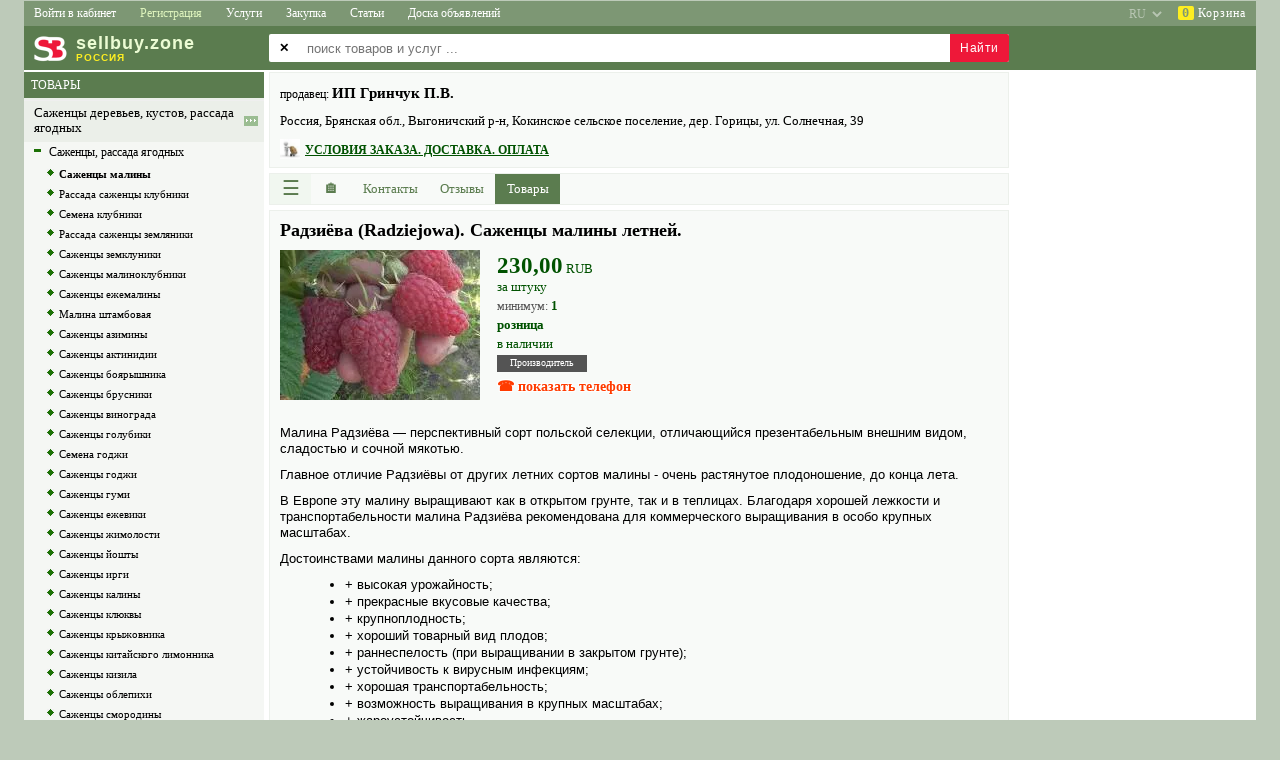

--- FILE ---
content_type: text/html; charset=utf-8
request_url: https://ru.sellbuy.zone/physical_product/36332-radziyova-radziejowa-sazhency-maliny-letney.html
body_size: 21801
content:
<!DOCTYPE html>
<html lang="ru">

<head>

<title>Радзиёва (Radziejowa). Саженцы малины летней. купить в Кокинское сельское поселение, Брянске, ИП Гринчук П.В.</title>

<link rel= "dns-prefetch" href="//pagead2.googlesyndication.com" />
<link rel= "dns-prefetch" href="//www.googletagmanager.com" />
<link rel= "dns-prefetch" href="//googleads.g.doubleclick.net" />
<link rel= "dns-prefetch" href="//fonts.googleapis.com" />

<base href="https://ru.sellbuy.zone/">

<link rel="canonical" href="https://ru.sellbuy.zone/physical_product/36332-radziyova-radziejowa-sazhency-maliny-letney.html">

<link rel="alternate" hreflang="ru" href="https://ru.sellbuy.zone/physical_product/36332-radziyova-radziejowa-sazhency-maliny-letney.html" />
<link rel="alternate" hreflang="uk" href="https://ru.sellbuy.zone/ua/physical_product/36332-radziyova-radziejowa-sazhency-maliny-letney.html" />
<link rel="alternate" hreflang="en" href="https://ru.sellbuy.zone/en/physical_product/36332-radziyova-radziejowa-sazhency-maliny-letney.html" />

<meta name="description" content="Радзиёва (Radziejowa). Саженцы малины летней., цена 230 руб, продает ИП Гринчук П.В., Брянская область, Кокинское сельское поселение, Россия">
<meta name="keywords" content="Радзиёва Radziejowa Саженцы малины летней, купить, продаю, цена, описание, характеристика, Саженцы малины, Гринчук П, Кокинское сельское поселение, Брянская область, Брянск, Россия">
<meta name="title" content="Радзиёва (Radziejowa). Саженцы малины летней. купить в Кокинское сельское поселение, Брянске, ИП Гринчук П.В.">
<meta name="robots" content="index">
<meta name="distribution" content="global">
<meta name="rating" content="General">
<meta name="copyright" content="SellBuy'Zone">
<meta name="vendor" content="Sell'Buy">
<meta http-equiv="Content-Type" content="text/html; charset=utf-8">

<link rel="icon" type="image/x-icon" href="/favicon.ico">
<link rel="apple-touch-icon" href="/images/agro/logo-sellbuy-200x200.png" sizes="200x200">

<meta name="theme-color" content="#5b7c4f" />
<meta name="msapplication-navbutton-color" content="#5b7c4f" />
<meta name="apple-mobile-web-app-status-bar-style" content="#5b7c4f" />

<meta name="SKYPE_TOOLBAR" content ="SKYPE_TOOLBAR_PARSER_COMPATIBLE" />

<meta name="google-site-verification" content="toWqtutj70e490jTA1z0ID25LYc1G6SwlJOOQtPD2Ko" />

<script async src="//pagead2.googlesyndication.com/pagead/js/adsbygoogle.js" crossorigin="anonymous"></script>


<script>

class Global
{
    static DispatcherGuest = "https://ru.sellbuy.zone/lib/sh/dispatcher/guest.php";
    static DispatcherUser = "";
    static DispatcherAdmin = "";
    static Lang = "ru";
    static Region = "20";
    static In = "";
    // common, profile, cabinet
    static MainPagePrifile = "common";
}

var googleADScount = 0;
var googleAdsList = [];
var windowLoadComplete = false;

document.addEventListener("DOMContentLoaded", (event) => {
    if (Global.MainPagePrifile && Global.MainPagePrifile != "profile") {
        $("head").append("<link rel='stylesheet' type='text/css' href='/css/jquery/jquery.ui.core.css'>");
        $("head").append("<link rel='stylesheet' type='text/css' href='/css/jquery/jquery.ui.accordion.css'>");
        $("head").append("<link rel='stylesheet' type='text/css' href='/css/jquery/jquery.ui.autocomplete.css'>");
        $("head").append("<link rel='stylesheet' type='text/css' href='/css/jquery/jquery.ui.selectable.css'>");
    }
    $("head").append("<link rel='stylesheet' type='text/css' href='/lib/ibox/ibox.css'>");
});

window.onload = function() {
    GoogleAdsPush();
};

function GoogleAdsPush()
{
    googleAdsList.forEach((ads) => {
        if (!ads.id || !ads.html) return;
        let el = document.getElementById(ads.id);
        if (!el) return;
        
        if (ads.over) el.innerHTML = ads.html;
        else el.innerHTML += ads.html;
    });

    [].forEach.call(document.querySelectorAll('.adsbygoogle'), function(){
        (adsbygoogle = window.adsbygoogle || []).push({});
    });

    // Checking after 2 sec (ad need time)
    // setTimeout(СheckAds, 2000);
}

function CheckAds()
{
    const ads = document.querySelectorAll('.adsbygoogle');
    ads.forEach(ad => {
        const hasIframe = !!ad.querySelector('iframe');
        const rect = ad.getBoundingClientRect();
        const isEmptySize = rect.height < 20; // limit, can change

        if (!hasIframe || isEmptySize) {
            console.log('Слот пустой → фолбэк');
            ad.innerHTML = `
                <div class="my-fallback-ad">
                <a href="/special-offer" target="_blank">
                    <img src="/images/fallback-banner.jpg" alt="Promo" />
                </a>
                </div>
            `;
        }
    });
}

</script>



    

<script async src="https://www.googletagmanager.com/gtag/js?id=G-BPCJ35ME75"></script>
<script>
  window.dataLayer = window.dataLayer || [];
  function gtag(){dataLayer.push(arguments);}
  gtag('js', new Date());

  gtag('config', 'G-BPCJ35ME75');
</script>


<link rel="stylesheet" type="text/css" href="/css/css.css?240813" />
<link rel="stylesheet" type="text/css" href="/css/css-src.css?20220710" />
<link rel="stylesheet" type="text/css" href="/css/shop.css" />

<link rel="prefetch" as="style" media="all" type="text/css" href="/lib/jscalendar/calendar.css" />
<!--[if lte IE 6]><style type="text/css" media="screen">@import url('/css/ie6.css');</style><![endif]-->
<!--[if gte IE 7]><style type="text/css" media="screen">@import url('/css/ie7.css');</style><![endif]-->

<link rel="stylesheet" type="text/css" href="/css/sh/media.css?240421" />
<link rel="stylesheet" type="text/css" href="/css/sh/main_page_media.css?240509" />

<link rel="stylesheet" type="text/css" href="/css/jquery/jquery.ui.resizable.css" />
<link rel="stylesheet" type="text/css" href="/css/jquery/jquery.ui.button.css" />
<link rel="stylesheet" type="text/css" href="/css/jquery/jquery.ui.dialog.css" />
<link rel="stylesheet" type="text/css" href="/css/jquery/jquery.ui.slider.css" />
<link rel="preload" href="/css/jquery/jquery.ui.tabs.css" as="style" onload="this.rel='stylesheet'" />
<link rel="stylesheet" type="text/css" href="/css/jquery/jquery.ui.datepicker.css" />
<link rel="stylesheet" type="text/css" href="/css/jquery/jquery.ui.theme.css" />

<script src="/images/scripts/main.js"></script>
<script async src="/lib/ibox/ibox.js"></script>

<script defer src="/lib/jscalendar/calendar.js"></script>
<script defer src="/lib/jscalendar/lang/calendar-ru.js"></script>
<script defer src="/lib/jscalendar/calendar-setup.js"></script>

<script src="/lib/sh/js/jquery/jquery-1.8.2.min.js"></script>
<script src="/lib/sh/js/jquery/jquery.ui.core.js"></script>
<script src="/lib/sh/js/jquery/jquery.ui.widget.js"></script>
<script src="/lib/sh/js/jquery/jquery.ui.position.js"></script>
<script defer src="/lib/sh/js/jquery/jquery.ui.autocomplete.js"></script>
<script defer src="/lib/sh/js/jquery/jquery.numeric.js"></script>
<script defer src="/lib/sh/js/jquery/jquery.ui.datepicker.js"></script>
<script defer src="/lib/sh/js/jquery/jquery.maskedinput-1.3.js"></script>

<script src="/js/main.js?20230910"></script>

<meta name="viewport" content="initial-scale=1.0, user-scalable=yes">

</head>
<body>
<input type="hidden" id="shCountryID" value="OTH">

<div id="sh-main-div">

<header style="position:sticky;top:0px;z-index:500;">
<nav class="main-top-menu"><div id="div-category-menu-container" class="sh-popup hidden">
    <div id="div-category-menu">
        <div onclick="CategorySelectClose();" style="cursor:default;color:red;font-size:28px;position:absolute;top:0;right:8px;">&times;</div>
        <div id="div-category-menu-data"></div>
    </div>
</div>


<div class="menu-2">
        
                                        
    <a href="javascript:void(0);" class="sh-main-menu sh-popup sh-popup1 width-less-1260"
    onclick="shPopup(this, '.sh-main-menu-items')" aria-label="Меню">&sext;&thinsp;<span style="font-size:13px;">Меню</span></a>
    <div class="sh-main-menu-items sh-popup sh-popup2 shadow-right">
        <a onclick="CategorySelectOpen(8,1);">Каталог товаров</a>
        <a onclick="CategorySelectOpen(1477,2);">Каталог услуг</a>
        <a onclick="CategorySelectOpen(125,3);">Каталог статей</a>
        <a onclick="CategorySelectOpen(1,4);">Каталог объявлений</a>
        <a href="https://sellbuy.zone/content/ads.html">Доска объявлений</a>
                <div class="menu-divider"></div>
        <a href="/">Товары</a>
        <a href="/services.html">Услуги</a>
        <a href="/articles.html">Статьи</a>
        <a href="/zakupka.html">Закупка</a>
        <div class="menu-divider"></div>
                 
                    <a href="https://sellbuy.zone/login.html" rel="nofollow">Войти в кабинет</a>
            <a href="https://sellbuy.zone/register.html" rel="nofollow">Регистрация</a>
                
        <div class="menu-divider"></div>
        <a onclick="ShopOpen();">Корзина</a>
    </div>
        
            <a href="https://sellbuy.zone/login.html" class="width-more-1260" rel="nofollow">Войти в кабинет</a>
        <a style="color:#ddf3bc;" href="https://sellbuy.zone/register.html" rel="nofollow"
        onmouseover="this.style.color='#fff';this.style.background='#ee1839'"
        onmouseout="this.style.color='#ddf3bc';this.style.background='';">Регистрация</a>
    
                            <a href="/services.html" class="width-more-760">Услуги</a>
                        <a href="/zakupka.html" class="width-more-1030">Закупка</a>
                        <a href="/articles.html" class="width-more-950">Статьи</a>
                                <a href="https://sellbuy.zone/content/ads.html" class="width-more-760">Доска объявлений</a>
                
        <div style="float:right;">
            <a id="av-basket" onclick="ShopOpen();">
            <span>0</span>&nbsp;Корзина</a>
        </div>
            <select style="display:block;float:right;opacity:0.45;" onchange="location = this.value;" aria-label="select language">
        <option value="https://ru.sellbuy.zone/en/physical_product/36332-radziyova-radziejowa-sazhency-maliny-letney.html" >EN</option>
        <option value="https://ru.sellbuy.zone/ua/physical_product/36332-radziyova-radziejowa-sazhency-maliny-letney.html" >UA</option>
        <option value="https://ru.sellbuy.zone/physical_product/36332-radziyova-radziejowa-sazhency-maliny-letney.html" selected="selected">RU</option>
    </select>
    </div></nav>
</header>

<div class="main-logo">

<div class="logo_div">        
    

<a href="https://ru.sellbuy.zone/" class="top_logo" style="text-align:left;">
<div style="float:left;font-family:arial;font-weight:bold;position:relative;color:#ebfbd3;letter-spacing:1px;height:38px;font-size:26px;">
    <img src="/images/agro/logo-sellbuy-empty.png" width="240" height="38" alt="Sell'Buy Россия" title="Sell'Buy Россия - товары и услуги">
    <div style="position:absolute;left:40px;top:5px;padding:0px 6px 0px 12px;">
        <div style="font-size:18px;line-height:19px;">
            <span>sell</span><span>buy</span><span>.zone</span>
        </div>
                <div style="font-size:10px;line-height:10px;color:#fdee21;overflow:hidden;white-space:nowrap;width:180px;">
                            РОССИЯ
                    </div>
            </div>
</div>
</a></div>

                    



    
    


<style>
    .search_index_p2 {display:none}
    .search_index_p1 {width:740px}
    @media (max-width: 1262px) {
        .search_index_p1 {left:245px;width:auto}
    }
    @media (max-width: 720px) {
        .search_index {height:88px}
        .search_index_p1 {top:48px;left:5px}
    }
</style>


<div class="search_index"></div>
<input type="hidden" id="shSearchType" name="shSearchType" value="1" />

<form method="get" id="qsearch_form_id" name="qsearch_form" action="/sitesearch">
    <div class="search_index_p2">
    <table>
    <tr>
        <td id="td-all-regions" class="disabled">
            <span>&#10005;</span>
        </td>
        <td id="td-all-regions-arrow">
            <select id="search-region" class="search_index_inp2" disabled="disabled" aria-disabled="true" aria-label="select primary region" >
                <option value="0" data-av-url="https://sellbuy.zone">
                    == все страны ==                </option>
                
                                                                                                                                
                                    <option value="20" data-av-url="https://ru.sellbuy.zone"
                    selected>
                        Россия
                    </option>
                    <optgroup label="- - - -">
                                            <option value="ru01" data-av-url="https://ru.sellbuy.zone/in/maikop"
                        >
                            Адыгея
                        </option>
                                            <option value="ru03" data-av-url="https://ru.sellbuy.zone/in/altay"
                        >
                            Алтай
                        </option>
                                            <option value="ru04" data-av-url="https://ru.sellbuy.zone/in/barnaul"
                        >
                            Алтайский край
                        </option>
                                            <option value="ru05" data-av-url="https://ru.sellbuy.zone/in/amur"
                        >
                            Амурская область
                        </option>
                                            <option value="ru06" data-av-url="https://ru.sellbuy.zone/in/arhangelsk"
                        >
                            Архангельская область
                        </option>
                                            <option value="ru07" data-av-url="https://ru.sellbuy.zone/in/astrakhan"
                        >
                            Астраханская область
                        </option>
                                            <option value="ru08" data-av-url="https://ru.sellbuy.zone/in/ufa"
                        >
                            Башкортостан
                        </option>
                                            <option value="ru09" data-av-url="https://ru.sellbuy.zone/in/belgorod"
                        >
                            Белгородская область
                        </option>
                                            <option value="ru10" data-av-url="https://ru.sellbuy.zone/in/bryansk"
                        >
                            Брянская область
                        </option>
                                            <option value="ru11" data-av-url="https://ru.sellbuy.zone/in/ulan"
                        >
                            Бурятия
                        </option>
                                            <option value="ru74" data-av-url="https://ru.sellbuy.zone/in/vladimir"
                        >
                            Владимирская область
                        </option>
                                            <option value="ru66" data-av-url="https://ru.sellbuy.zone/in/volgograd"
                        >
                            Волгоградская область
                        </option>
                                            <option value="ru35" data-av-url="https://ru.sellbuy.zone/in/vologda"
                        >
                            Вологодская область
                        </option>
                                            <option value="ru48" data-av-url="https://ru.sellbuy.zone/in/voronezh"
                        >
                            Воронежская область
                        </option>
                                            <option value="ru17" data-av-url="https://ru.sellbuy.zone/in/dagestan"
                        >
                            Дагестан
                        </option>
                                            <option value="ru12" data-av-url="https://ru.sellbuy.zone/in/eao"
                        >
                            Еврейская автономия
                        </option>
                                            <option value="ru14" data-av-url="https://ru.sellbuy.zone/in/chita"
                        >
                            Забайкальский край
                        </option>
                                            <option value="ru21" data-av-url="https://ru.sellbuy.zone/in/ivanovo"
                        >
                            Ивановская область
                        </option>
                                            <option value="ru19" data-av-url="https://ru.sellbuy.zone/in/magas"
                        >
                            Ингушетия
                        </option>
                                            <option value="ru20" data-av-url="https://ru.sellbuy.zone/in/irkutsk"
                        >
                            Иркутская область
                        </option>
                                            <option value="ru22" data-av-url="https://ru.sellbuy.zone/in/nalchik"
                        >
                            Кабардино-Балкария
                        </option>
                                            <option value="ru23" data-av-url="https://ru.sellbuy.zone/in/kaliningrad"
                        >
                            Калининградская область
                        </option>
                                            <option value="ru24" data-av-url="https://ru.sellbuy.zone/in/kalm"
                        >
                            Калмыкия
                        </option>
                                            <option value="ru25" data-av-url="https://ru.sellbuy.zone/in/kaluga"
                        >
                            Калужская область
                        </option>
                                            <option value="ru26" data-av-url="https://ru.sellbuy.zone/in/kamchatka"
                        >
                            Камчатский край
                        </option>
                                            <option value="ru27" data-av-url="https://ru.sellbuy.zone/in/cherkessk"
                        >
                            Карачаево-Черкессия
                        </option>
                                            <option value="ru28" data-av-url="https://ru.sellbuy.zone/in/karelia"
                        >
                            Карелия
                        </option>
                                            <option value="ru29" data-av-url="https://ru.sellbuy.zone/in/kemerovo"
                        >
                            Кемеровская область
                        </option>
                                            <option value="ru33" data-av-url="https://ru.sellbuy.zone/in/kirov"
                        >
                            Кировская область
                        </option>
                                            <option value="ru34" data-av-url="https://ru.sellbuy.zone/in/komi"
                        >
                            Коми
                        </option>
                                            <option value="ru37" data-av-url="https://ru.sellbuy.zone/in/kostroma"
                        >
                            Костромская область
                        </option>
                                            <option value="ru38" data-av-url="https://ru.sellbuy.zone/in/krasnodar"
                        >
                            Краснодарский край
                        </option>
                                            <option value="ru39" data-av-url="https://ru.sellbuy.zone/in/krsk"
                        >
                            Красноярский край
                        </option>
                                            <option value="ru40" data-av-url="https://ru.sellbuy.zone/in/kurgan"
                        >
                            Курганская область
                        </option>
                                            <option value="ru41" data-av-url="https://ru.sellbuy.zone/in/kursk"
                        >
                            Курская область
                        </option>
                                            <option value="ru42" data-av-url="https://ru.sellbuy.zone/in/spb"
                        >
                            Ленинградская область
                        </option>
                                            <option value="ru43" data-av-url="https://ru.sellbuy.zone/in/lipetsk"
                        >
                            Липецкая область
                        </option>
                                            <option value="ru44" data-av-url="https://ru.sellbuy.zone/in/magadan"
                        >
                            Магаданская область
                        </option>
                                            <option value="ru45" data-av-url="https://ru.sellbuy.zone/in/mari"
                        >
                            Марий Эл
                        </option>
                                            <option value="ru46" data-av-url="https://ru.sellbuy.zone/in/saransk"
                        >
                            Мордовия
                        </option>
                                            <option value="ru47" data-av-url="https://ru.sellbuy.zone/in/msk"
                        >
                            Московская область
                        </option>
                                            <option value="ru49" data-av-url="https://ru.sellbuy.zone/in/murmansk"
                        >
                            Мурманская область
                        </option>
                                            <option value="ru51" data-av-url="https://ru.sellbuy.zone/in/nnovgorod"
                        >
                            Нижегородская область
                        </option>
                                            <option value="ru52" data-av-url="https://ru.sellbuy.zone/in/vnovgorod"
                        >
                            Новгородская область
                        </option>
                                            <option value="ru53" data-av-url="https://ru.sellbuy.zone/in/novosibirsk"
                        >
                            Новосибирская область
                        </option>
                                            <option value="ru54" data-av-url="https://ru.sellbuy.zone/in/omsk"
                        >
                            Омская область
                        </option>
                                            <option value="ru55" data-av-url="https://ru.sellbuy.zone/in/orenburg"
                        >
                            Оренбургская область
                        </option>
                                            <option value="ru56" data-av-url="https://ru.sellbuy.zone/in/orel"
                        >
                            Орловская область
                        </option>
                                            <option value="ru57" data-av-url="https://ru.sellbuy.zone/in/penza"
                        >
                            Пензенская область
                        </option>
                                            <option value="ru58" data-av-url="https://ru.sellbuy.zone/in/perm"
                        >
                            Пермский край
                        </option>
                                            <option value="ru59" data-av-url="https://ru.sellbuy.zone/in/vladivostok"
                        >
                            Приморский край
                        </option>
                                            <option value="ru60" data-av-url="https://ru.sellbuy.zone/in/pskov"
                        >
                            Псковская область
                        </option>
                                            <option value="ru61" data-av-url="https://ru.sellbuy.zone/in/rostov"
                        >
                            Ростовская область
                        </option>
                                            <option value="ru62" data-av-url="https://ru.sellbuy.zone/in/ryazan"
                        >
                            Рязанская область
                        </option>
                                            <option value="ru65" data-av-url="https://ru.sellbuy.zone/in/samara"
                        >
                            Самарская область
                        </option>
                                            <option value="ru67" data-av-url="https://ru.sellbuy.zone/in/saratov"
                        >
                            Саратовская область
                        </option>
                                            <option value="ru63" data-av-url="https://ru.sellbuy.zone/in/yakut"
                        >
                            Саха (Якутия)
                        </option>
                                            <option value="ru64" data-av-url="https://ru.sellbuy.zone/in/sahalin"
                        >
                            Сахалинская область
                        </option>
                                            <option value="ru71" data-av-url="https://ru.sellbuy.zone/in/ekburg"
                        >
                            Свердловская область
                        </option>
                                            <option value="ru68" data-av-url="https://ru.sellbuy.zone/in/alania"
                        >
                            Северная Осетия (Алания)
                        </option>
                                            <option value="ru69" data-av-url="https://ru.sellbuy.zone/in/smolensk"
                        >
                            Смоленская область
                        </option>
                                            <option value="ru70" data-av-url="https://ru.sellbuy.zone/in/stavropol"
                        >
                            Ставропольский край
                        </option>
                                            <option value="ru72" data-av-url="https://ru.sellbuy.zone/in/tambov"
                        >
                            Тамбовская область
                        </option>
                                            <option value="ru73" data-av-url="https://ru.sellbuy.zone/in/kazan"
                        >
                            Татарстан
                        </option>
                                            <option value="ru77" data-av-url="https://ru.sellbuy.zone/in/tver"
                        >
                            Тверская область
                        </option>
                                            <option value="ru75" data-av-url="https://ru.sellbuy.zone/in/tomsk"
                        >
                            Томская область
                        </option>
                                            <option value="ru76" data-av-url="https://ru.sellbuy.zone/in/tula"
                        >
                            Тульская область
                        </option>
                                            <option value="ru50" data-av-url="https://ru.sellbuy.zone/in/tyva"
                        >
                            Тыва (Тува)
                        </option>
                                            <option value="ru78" data-av-url="https://ru.sellbuy.zone/in/tyumen"
                        >
                            Тюменская область
                        </option>
                                            <option value="ru32" data-av-url="https://ru.sellbuy.zone/in/izhevsk"
                        >
                            Удмуртия
                        </option>
                                            <option value="ru36" data-av-url="https://ru.sellbuy.zone/in/ulyanovsk"
                        >
                            Ульяновская область
                        </option>
                                            <option value="ru30" data-av-url="https://ru.sellbuy.zone/in/khabarovsk"
                        >
                            Хабаровский край
                        </option>
                                            <option value="ru31" data-av-url="https://ru.sellbuy.zone/in/abakan"
                        >
                            Хакасия
                        </option>
                                            <option value="ru13" data-av-url="https://ru.sellbuy.zone/in/chelyabinsk"
                        >
                            Челябинская область
                        </option>
                                            <option value="ru02" data-av-url="https://ru.sellbuy.zone/in/chechnya"
                        >
                            Чечня
                        </option>
                                            <option value="ru16" data-av-url="https://ru.sellbuy.zone/in/cheboksary"
                        >
                            Чувашия
                        </option>
                                            <option value="ru15" data-av-url="https://ru.sellbuy.zone/in/chukotka"
                        >
                            Чукотка
                        </option>
                                            <option value="ru18" data-av-url="https://ru.sellbuy.zone/in/yaroslavl"
                        >
                            Ярославская область
                        </option>
                                        </optgroup>
                            </select>
        </td>
    </tr>
    </table>
    </div>

    <div class="search_index_p1">
        <table class="clear"><tr><td><span>&#10005;</span></td></tr></table>
        <input type="text" id="search_index_input1" name="free_text" class="search_index_inp1"
            value=""
            placeholder="поиск товаров и услуг ..." autocomplete="off" maxlength="100" aria-label="enter search query" />
        <input type="submit" value="Найти" id="sh-btn-search" />
    </div>
</form>





<script>
var searchEnabled = true;
$(document).ready(function()
{
    qsearch_form.onsubmit = function(e){
        e.preventDefault();
        
        if (!searchEnabled) return;

        let el = document.getElementById("search_index_input1");
        el.value = FreeText(el.value.trim());
        
        if (el.value.length < 3) {
            alert("Введите минимум 3 символа...");
            return false;
        }

        searchEnabled = false;
        setTimeout(() => { searchEnabled = true; }, "1500");

        let href = qsearch_form.action + "/free_text/" + FreeTextURL(el.value) + ".html";
        window.location.href = href;
    };
});
</script>
</div>

<table id="sh-main-table">



<tr><td class="under-main-top"></td></tr>

<tr>
	<td style="vertical-align:top;text-align:center;">

<div class="main_left_part" >
    
    
    
        <table style="width:240px;">
				
		<script>
		var wClient = window.innerWidth || document.documentElement.clientWidth || document.body.clientWidth;
		var hClient = window.innerHeight || document.documentElement.clientHeight || document.body.clientHeight;
        var rightPartCanShow = (wClient > 1005 || hClient > 1005);
		var treeContainer = "";
		</script>
		
                    <tr><td><div class="sh-cat-search"><span class="prod-type shHeaderGreenGray">
                            <a href="/" rel="nofollow">ТОВАРЫ</a>
                        </span></div></td></tr>
            <tr><td>
	        	<div id="mainTreeScrollbar" class="shScrollbar"></div>
	        	<script>treeContainer = "mainTreeScrollbar";</script>
            </td></tr>
        		<script>
		if (treeContainer.length > 0 && rightPartCanShow)
		{
			let data = {"type":"physical_product","id":"36332","lang":"ru","action":"content\/content","part":"products","only":"sell","region":"20","cid":856,"fid":"10"};
			data.guid = "696f9f33826a1";
			data.w = wClient;
			data.h = hClient;

			AjaxJsonSendPostGuest(true, { command: "categoryTree-ajax", data: data}, function(xhr) {
				document.getElementById(treeContainer).innerHTML = xhr.responseText;
			});
		}
		</script>
        
        <tr><td class="banners_left">
        <div style="margin-top:5px;"></div>

                </td></tr>
    </table>
    </div>

<div class="main_right_part">
    <div class="main_content" style="width:100%">
        

<style>.sh-show-phones, .sh-show-phones{display:none}</style>



    

<style>
.bull{font-size:7pt}
#sh-td-company-logo {vertical-align:top;padding-right:10px}
#sh-td-company-logo img {max-width:120px;max-height:80px}
</style>

<script src="/js/view2.js?20211221"></script>

<script>
var comp_id = 17875;
var read4order = 0;
var read4email = 0;
var usercondition = 0;

function MobileCompAbout()
{
    $.ajax({
        url: "/lib/sh/php/utils.php",
        type: "POST",
        data: { type: "uAbout", id : comp_id },
        async: true
    })
    .done(function(about_html){
        $("#about").html(about_html);
        shLinkBlock();
        $("#about .sh_a_hsave").click(function(){
            ShowAH(this);
            return true;
        });
    })
    .fail(function(){
        console.log("ajax error u-about");
    })
    .always(function(){ });
}

function shShowCondition()
{
    $('#divDelivery').show('slow');
    usercondition = 1;
    
    var pos = $('#divDelivery').offset().top;
    var scroll = $(window).scrollTop();
    if (scroll > pos)
        $('html, body').animate({scrollTop: pos},300);
        
    $.ajax({
        url: '/lib/sh/php/utils.php',
        type: 'POST',
        data:
        {
            "type":"usercondition",
            "id":comp_id
        },
        async: true,
    });
}

function shLoadCF(containerId, callback)
{
    $.ajax({
        type: "POST",
        url: "/lib/sh/php/utils.php",
        data: {
			id: comp_id,
			fd: 1,
            userDomain: "",
			action: "content/content",
			part: "products",
			
			
			cid: "856",
			fid: "10",
			type: "categories_company"
        },
        async: true
    })
    .done(function(data)
    {
        $(containerId).html(data);
        if (callback) callback();
    })
    .fail(function(){ return false; })
    .always(function(){ })
    ;
}
function shLoadCFmobile(owner_container_selector)
{
    if ($("#sh-cf-right").is(":visible") && $("#sh-cf-right table").length > 0)
    {
        $("#sh-cf-right").fadeOut(500).fadeIn(500);
    }
    else
    {
        if ($("#sh-cf-mobile-content").html().length==0)
            shLoadCF("#sh-cf-mobile-content");
        
        $("#sh-cf-mobile").detach().appendTo(owner_container_selector);
        shPopup(null, "#sh-cf-mobile");
    }
}

function getCompAdditionalInfo()
{
	return;
	let mainBlock = document.querySelector(".cview_l");
	let infoBlock = document.querySelector(".cview_r");
	let H = mainBlock.offsetHeight - infoBlock.offsetHeight;
	//let H = mainBlock.clientHeight - infoBlock.clientHeight;
	
	let content = "";
	if (H > 60) {};
		
	let div = document.getElementById("comp-additional-info");
	div.innerHTML = '<div class="cview_block_green" style="padding:5px;">'.concat(content,'</div>');
	div = document.querySelector("#comp-additional-info > .cview_block_green");
	div.style.height = (H-17)+"px";
}

</script>




                                
                                                                                                                                                        
                                        


    



<div id="divDelivery" class="hide-by-escape">
    <div id="divDelivery-x" onclick="$('#divDelivery').hide('slow');" title="закрыть">
        <a>&times;</a>
    </div>
        <div class="divDelivery-in">
        <u><b style="color:#AD004B;">
            ВНИМАНИЕ! Продавец настаивает на прочтении данных условий!
        </b></u>
    </div>
            <div class="divDelivery-in" class="u-condition-1">
        <table>
        <tr><td class="condition-header">Условия заказа</td></tr>
        <tr><td class="condition-data">
        <div class="condition-note"><b>Принимаем заказы на весну 2024. Выращиваем и продаём саженцы земляники садовой (клубники) КСД и НСД, малины летней, малины ремонтантной, смородины, ежевики, голубики и жимолости. На сайте не все сорта выложены. По запросу высылаю полный каталог.</b> <p>Самовывоз из питомника. Либо пересылка по России почтой или СДЭКом.</p> <p>Минимальный заказ клубники 5 саженцев одного сорта (при заказе 10-ти и более сортов можно и по 3 саженца), кустарников 1 саженец.</p> <p>Для бронирования нужных сортов вносится на нашу карту Сбербанка предоплата в размере 30% от стоимости заказа. И заказ считается оформленным, а саженцы забронированными. Оставшиеся 70% стоимости заказа оплачиваются при получении заказчиком саженцев. Или переводятся на нашу карту Сбербанка, если была пересылка саженцев, после получения заказчиком саженцев и проверки их качества.</p> <p><strong> Если при пересылке какие-либо саженцы погибли или качество каких-либо саженцев Вас не устраивает, то стоимость таких саженцев Вы не оплачиваете, их стоимость вычитается из доплаты за заказ. Все риски пересылки мы берём на себя и за качество наших саженцев отвечаем!</strong></p></div>
        </td></tr>
        </table>
    </div>
            <div class="divDelivery-in">
        <table>
        <tr><td class="condition-header">Способы доставки</td></tr>
                <tr><td class="condition-data">
            <span class="condition-name">Бесплатная доставка</span>:            <span class="condition-note">Бесплатная доставка в Брянск.</span>
        </td></tr>
                <tr><td class="condition-data">
            <span class="condition-name">Самовывоз</span>:            <span class="condition-note">Самовывоз из питомника КЛУБНИЧНЫЙ РАЙ по адресу: Брянская область, Выгоничский район, Кокинское сельское поселение, д. Горицы, ул. Солнечная 39</span>
        </td></tr>
                <tr><td class="condition-data">
            <span class="condition-name">Доставка почтой</span>:            <span class="condition-note">Высылаем почтой по всей России.</span>
        </td></tr>
                <tr><td class="condition-data">
            <span class="condition-name">Транспортная компания</span>:            <span class="condition-note">Высылаем СДЭКом по всей России.</span>
        </td></tr>
                </table>
    </div>
            <div class="divDelivery-in">
        <table>
        <tr><td class="condition-header">Способы оплаты</td></tr>
                <tr><td class="condition-data">
            <span class="condition-name">Предоплата</span>:            <span class="condition-note">Предоплата на карту Сбербанка в размере 30% от стоимости заказа при оформлении заказа. Предоплата является гарантией получения Вами заказанных саженцев. Заказы без предоплаты выполняются после заказов с предоплатой и только при наличии саженцев сверх заказов с предоплатой. 70% заказа оплачиваете после получения саженцев и проверки их качества. Погибшие при пересылке саженцы Вы не оплачиваете. Все риски пересылки мы берём на себя.</span>
        </td></tr>
                <tr><td class="condition-data">
            <span class="condition-name">Карта банка</span>:            <span class="condition-note">Оплата на карту Сбербанка.</span>
        </td></tr>
                <tr><td class="condition-data">
            <span class="condition-name">Наличные</span>:            <span class="condition-note">При самовывозе заказа из питомника возможна оплата наличными.</span>
        </td></tr>
                </table>
    </div>
    </div>
<div class="cview_all">
    <div id="sh-cf-mobile" class="cview_block_green sh-popup sh-popup3">
        <div id="sh-cf-mobile-x" onclick="$('#sh-cf-mobile').fadeOut();">&times;</div>
        <div id="sh-cf-mobile-content"></div>
    </div>
       
	<div class="cview_l">
		
		
<script type="application/ld+json">
{
  "@context": "https://schema.org",
  "@type": "LocalBusiness",
  "@id": "https://ru.sellbuy.zone/profile/view/u/17875.html#localbusiness",
  "name": "ИП Гринчук П.В.",
  "url": "https://ru.sellbuy.zone/profile/view/u/17875.html",
  "logo": "https://sellbuy.zone/uploads/avatars/7/d03590fb6e29f9ee8970cded752d2eab.jpg",  
  "geo": {
    "@type": "GeoCoordinates",
    "latitude": "53.1659530000",
    "longitude": "34.0988200000"
  },
  
  "address": {
    "@type": "PostalAddress",
    "streetAddress": "дер. Горицы, ул. Солнечная, 39",
    "postalCode": "243365",
    "addressLocality": "Кокинское сельское поселение",
    "addressRegion": "Брянская область",
    "addressCountry": "RU"
  }
}
</script>


<div id="sh-company-static-header" class="cview_block_green2">
<table style="width:100%">
<tr>
	
    
	<td style="width:100%;vertical-align:top;">
        <table style="width:100%;">
                        <tr>
            <td style="text-align:left;">
                            
                <span style="font-size:12px;">продавец: </span>                                <strong class="bh2">ИП Гринчук П.В.</strong>
                    
                                            
                <div class="cview_adr">
                                        
                    <div style="margin:5px 0;">Россия, Брянская обл., Выгоничский р-н, Кокинское сельское поселение, дер. Горицы, ул. Солнечная, 39</div>

                                        
                                        <div style="display:none">
                        <div class="clear"></div>
                        <p>Телефон:</p>
                        <span class="sh-hide-phones text-shadow" onclick="shShowPhones();">показать телефон</span>
                        <div class="sh-show-phones sh-show-phones1 sh-show-phones-href">
                            <table>
                            <tr><td>
                                                        <div class="nowrap av-phone">
                                <a href="tel:+79506928593">
                                    +7 (950) 692-85-93
                                </a>
                            </div>
                            <sup style="font-weight:normal;">Гринчук Павел Васильевич</sup>                            </td></tr>
                                                        
                                                        
                                                        
                                                        
                            
                                                        </table>
                        </div>
                    </div>
                                        
                                        <div class="clear"></div>
                </div>                    
            </td>
            </tr>
                    
                                            <script>read4email=1;</script>            <tr class="tr-condition">
            <td>
                <table style="cursor:pointer;margin-top:5px;" onclick="shShowCondition();">
                <tr>
                <td><img src="/images/Icons/delivery43.jpg" alt="условия заказа" width="20" height="20" title="способы доставки"></td>
                <td style="width:5px;"></td>
                <td class="pp_info">
                    <u class="data-value" style="font-size:12px;font-weight:bold;">УСЛОВИЯ ЗАКАЗА. ДОСТАВКА. ОПЛАТА</u>
                </td>
                </tr>
                </table>
            </td>
            </tr>
                    </table>
    </td>
</tr>
</table>            
</div>


<div class="sh-button-popup-menu-items sh-popup sh-popup2 shadow-right">
        <a href="/profile/view/u/17875/part/contacts.html">Контакты</a>
    <a href="/profile/view/u/17875/part/reviews.html">Отзывы</a>
    <div class="menu-divider"></div>
    <a href="/physical_product/36332-radziyova-radziejowa-sazhency-maliny-letney.html#" class="sh-popup sh-popup1" onclick="shLoadCFmobile('#container4menu')">Рубрики</a>
            <a href="/profile/view/u/17875/part/products.html">Товары</a>
                        <div class="menu-divider"></div>
    <a onclick="ShopOpen();">Корзина</a>
</div>


<div class="cview_block_green2" style="padding:0;height:32px;box-sizing:border-box;">
	<div class="cview_menu">
	    <a class="sh-button-popup-menu sh-popup sh-popup1"
	    onclick="shPopup(this, '.sh-button-popup-menu-items');" title="Меню"
		style="width:41px">&#9776;</a>
		
	    <a href="/profile/view/u/17875.html"
	    class="home"
	    title="Витрина"
		style="width:41px"><span>&#127968;</span></a>

		<a href="/profile/view/u/17875/part/contacts.html"
        class="sh-amenu-resize"
        style="width:77px;"><span>Контакты</span></a>

		<a href="/profile/view/u/17875/part/reviews.html"
        class="sh-amenu-resize"
        style="width:66px;"><span>Отзывы</span></a>

			    <a href="/profile/view/u/17875/part/products/folder/0.html"
        class="sh-amenu-resize sh-amenu-visible act"
        style="width:65px"><span>Товары</span></a>
				
	    
	    	    
	    	    
	       
	</div>
</div>
<div id="container4menu" class="cview_block_green2" style="padding:0;margin:0;height:0;border:none"></div>
<div class="clear"></div>



<style>
    #comp-cats-nav {padding:8px 0px 0 0px;height:26px;overflow:hidden;font-size:13px;line-height:18px;margin-top:-6px;border-top:none;}
    #comp-cats-nav > div {white-space:nowrap;position:absolute;left:10px;right:0px;}
    #comp-cats-nav a {cursor:pointer;text-decoration:none;}
</style>
<nav id="comp-cats-nav" class="cview_block_green2">
    <div>
        <script async>
            let data = {"type":"physical_product","id":"36332","lang":"ru","action":"content\/content","part":"products","only":null,"region":"20","cid":856,"fid":"10"};
            AjaxJsonSendPostGuest(true, { command: "breadcrumbs-ajax", data: data}, function(xhr) {
                document.getElementById("comp-cats-nav").innerHTML = "<div>"+xhr.responseText+"</div>";
            });
        </script>
    </div>
</nav>


                    
  






<script>
var contentId = 36332;
var contentLinkSrcRev = "";
var basketToUrl = 0;

function ShowFullContent()
{
    let mobi = document.getElementById("contentBoxAbout-mobi");
    mobi.style.maxHeight = "";
    document.getElementById("contentBoxMore").outerHTML = "";
}
</script>

<style>
    .firstLetter::first-letter {text-decoration:underline;}
    #pp-ads-mobile-1 ins.adsbygoogle[data-ad-status="unfilled"] {display:none !important;}
    #div-pp-data-img {margin:0 15px 15px 0;float:left;}
    #div-pp-data-img > div {position:absolute;margin-left:-2px;margin-top:-2px;padding:3px 5px 2px 5px;
        font-weight:bold;font-size:13px;background-color:#ff3b00;color:#fff;}
    #div-pp-data-value {margin:0px 15px 15px 0;float:left;}
    @media (max-width:555px){
        #contentBoxAbout-desk {display:none}
        #contentBoxAbout-mobi {display:block}
    }
    @media (min-width:555px){
        #contentBoxAbout-desk {display:block}
        #contentBoxAbout-mobi {display:none}
    }
</style>


<div id="divGallery" class="hide-by-escape">
    <table>
    <tr style="height:50px;">
    <td style="width:50px;"></td>
    <td></td>
    <td style="width:50px;text-align:center;">
        <input type="button" value="&times;" title="закрыть" id="btnGallery-close" />
    </td>
    </tr>

    <tr>
    <td style="width:50px;text-align:center;">
        <input type="button" value="&laquo;" title="предыдущая" id="btnGallery-prev" />
    </td>
    
    <td id="td-imgGallery">
		<img id="imgGallery" draggable="false" src="/uploads/photo/875/pp36332.jpg" alt="Радзиёва (Radziejowa). Саженцы малины летней." title="" />
    </td>
    
    <td style="width:50px;text-align:center;">
        <input type="button" value="&raquo;" title="следующая" id="btnGallery-next" />
    </td>
    </tr>

    <tr style="height:50px">
    <td id="td_images" colspan="3">
            <input type="hidden" id="gallery_cur" value="0">
        
                <img id="img0" title="Фото 1" alt="" data-av-nn="0" src="/uploads/gallery/17875/product/36332-0-small.jpg"
        onclick="$('#gallery_cur').val(0); $('#divGallery img#imgGallery').attr('src', '/uploads/gallery/17875/product/36332-0.jpg');" />
                </td>
    </tr>
    </table>
</div>

    
<div class="cview_block_green2" style="padding-bottom:0px;" itemscope itemtype="https://schema.org/Product">
    <meta itemprop="sku" content="36332" />
    <h1 lang="ru"  itemprop="name">Радзиёва (Radziejowa). Саженцы малины летней.</h1>

    <div>
        <div class="pp_info">
            <table style="width:100%">
            <tr><td>
                                <div id="div-pp-data-img">
                    
                    <table>
                    <tr><td>
                        <img class="fl" title="" src="/uploads/photo/875/pp36332.jpg" alt="Радзиёва (Radziejowa). Саженцы малины летней."
                         itemprop="image"                                                    onclick="$('#gallery_cur').val(0); $('#divGallery img#imgGallery').attr('src', '/uploads/gallery/17875/product/36332-0.jpg'); $('#divGallery').show('normal');"
                            style="cursor:pointer;max-width:200px;max-height:200px;text-align:left;"
                                                >
                    </td></tr>
                                        </table>
                </div>
                                
                <div id="div-pp-data-value">
                    <table>
                    <tr><td>
                    <div style="display:none;" itemprop="offers" itemscope itemtype="https://schema.org/Offer">
                        <link itemprop="url" href="https://ru.sellbuy.zone/physical_product/36332-radziyova-radziejowa-sazhency-maliny-letney.html" />
                        
                        <meta itemprop="availability" content="https://schema.org/InStock" />
                                                
                                                <meta itemprop="price" content="230.00" />
                        <meta itemprop="priceCurrency" content="RUB" />
                                                                        <div style="display:none;" itemprop="seller" itemscope itemtype="https://schema.org/Organization">
                                                        <meta itemprop="name" content="ИП Гринчук П.В." />
                        </div>
                    </div>

                                            <span class="data-value">
                                                <b class="data-value-price">230,00</b> RUB
                    
                                                                                <br/><span class="data-value-unit">за штуку</span>
                                                </span>
                                        </td></tr>

                                        <tr><td>
                        <span class="data-caption">минимум:</span>
                                                <b class="data-value">1</b>
                                            </td></tr>
                    
                                        
                    <tr><td>
                        <b class="data-value">розница</b>
                    </td></tr>

                    <tr><td>
                                                                                                    <span class="data-value">
                            в наличии
                        </span>
                    </td></tr>
            
                                        <tr><td style="text-align:left;">
                    <span class="proizvoditel_item">Производитель</span>
                    </td></tr>
                    
                                        <tr><td style="text-align:left;padding-top:5px;">
                        <div id="sh-prod-phones"><div class="text-shadow" onclick="$('#sh-prod-phones').html('<div>'+$('.sh-show-phones1').html()+'</div>');shShowPhones();">☎ показать телефон</div></div>
                    </td></tr>
                                        
                    </table>
                </div>

                <div id="div-pp-data-btns" style="margin-bottom:15px;float:left;">
                    <div>
                                                                                                                                                                                                                                                                                </div>
                </div>

            </td></tr>
            </table>

            <div itemprop="description" style="display:none;"> Малина Радзиёва — перспективный сорт польской селекции, отличающийся презентабельным внешним видом, сладостью и сочной мякотью.   Главное отличие Радзиёвы от других летних сортов малины - очень растянутое плодоношение, до конца лета.   В Европе эту малину выращивают как в открытом грунте, так и в теплицах. Благодаря хорошей лежкости и транспортабельности малина Радзиёва рекомендована для коммерческого выращивания в особо крупных масштабах.   Достоинствами малины данного сорта являются:     + высокая урожайность;   + прекрасные вкусовые качества;   + крупноплодность;   + хороший товарный вид плодов;   + раннеспелость (при выращивании в закрытом грунте);   + устойчивость к вирусным инфекциям;   + хорошая транспортабельность;   + возможность выращивания в крупных масштабах;   + жароустойчивость.     Недостатками сорта выступают:     - наличие шипов;   - потребность в опоре;   - средняя зимостойкость;   - низкая сопротивляемость отдельным болезням, например, серой гнили.     В связи с умеренной зимостойкостью, малина Радзиёва нуждается в дополнительном укрытии. При недостаточном количестве снега повреждаются побеги, погибают плодовые почки, вымерзает корневая система.   Если малина растет в открытом грунте, ее укрывают слоем мульчи, лапником либо агроволокном. Присыпают слоем снега. На юге России в укрытиях, как правило, нет необходимости. Если их и применяют, то редко, когда столбик термометра опускается ниже отметки – 15°C.    Стоимость данного сорта при самовывозе 200 руб. за саженец двухлетку с ЗКС.     При пересылке стоимость саженца с ЗКС 230 руб.     Принимаем заказы на весну 2024. Выполнение заказов начнётся с 1 апреля 2024.  </div>            
            <div id="contentBoxAbout-mobi" class="sh-about contentBoxAbout" style="clear:both;max-height:555px;" lang="ru">
                <p>Малина Радзиёва — перспективный сорт польской селекции, отличающийся презентабельным внешним видом, сладостью и сочной мякотью.</p> <p>Главное отличие Радзиёвы от других летних сортов малины - очень растянутое плодоношение, до конца лета.</p> <p>В Европе эту малину выращивают как в открытом грунте, так и в теплицах. Благодаря хорошей лежкости и транспортабельности малина Радзиёва рекомендована для коммерческого выращивания в особо крупных масштабах.</p> <p>Достоинствами малины данного сорта являются:</p> <ul type="disc"> <li>+ высокая урожайность;</li> <li>+ прекрасные вкусовые качества;</li> <li>+ крупноплодность;</li> <li>+ хороший товарный вид плодов;</li> <li>+ раннеспелость (при выращивании в закрытом грунте);</li> <li>+ устойчивость к вирусным инфекциям;</li> <li>+ хорошая транспортабельность;</li> <li>+ возможность выращивания в крупных масштабах;</li> <li>+ жароустойчивость.</li> </ul> <p>Недостатками сорта выступают:</p> <ul type="disc"> <li>- наличие шипов;</li> <li>- потребность в опоре;</li> <li>- средняя зимостойкость;</li> <li>- низкая сопротивляемость отдельным болезням, например, серой гнили.</li> </ul> <p>В связи с умеренной зимостойкостью, малина Радзиёва нуждается в дополнительном укрытии. При недостаточном количестве снега повреждаются побеги, погибают плодовые почки, вымерзает корневая система.</p> <p>Если малина растет в открытом грунте, ее укрывают слоем мульчи, лапником либо агроволокном. Присыпают слоем снега. На юге России в укрытиях, как правило, нет необходимости. Если их и применяют, то редко, когда столбик термометра опускается ниже отметки – 15°C.</p> <p><strong>Стоимость данного сорта при самовывозе 200 руб. за саженец двухлетку с ЗКС.</strong></p> <p><strong>При пересылке стоимость саженца с ЗКС 230 руб.</strong></p> <p><strong>Принимаем заказы на весну 2024. Выполнение заказов начнётся с 1 апреля 2024.</strong></p>
            </div>
            <div id="contentBoxMore" onclick="ShowFullContent();" style="white-space:nowrap;display:none;margin:10px 0 5px 0;cursor:default;color:#fff;background-color:#848f83;float:left;padding:8px;border-radius:3px;">
                ПОКАЗАТЬ ПОЛНОСТЬЮ &veeeq;
            </div>
            <div id="contentBoxAbout-desk" class="sh-about contentBoxAbout" style="clear:both;" lang="ru">
                <p>Малина Радзиёва — перспективный сорт польской селекции, отличающийся презентабельным внешним видом, сладостью и сочной мякотью.</p> <p>Главное отличие Радзиёвы от других летних сортов малины - очень растянутое плодоношение, до конца лета.</p> <p>В Европе эту малину выращивают как в открытом грунте, так и в теплицах. Благодаря хорошей лежкости и транспортабельности малина Радзиёва рекомендована для коммерческого выращивания в особо крупных масштабах.</p> <p>Достоинствами малины данного сорта являются:</p> <ul type="disc"> <li>+ высокая урожайность;</li> <li>+ прекрасные вкусовые качества;</li> <li>+ крупноплодность;</li> <li>+ хороший товарный вид плодов;</li> <li>+ раннеспелость (при выращивании в закрытом грунте);</li> <li>+ устойчивость к вирусным инфекциям;</li> <li>+ хорошая транспортабельность;</li> <li>+ возможность выращивания в крупных масштабах;</li> <li>+ жароустойчивость.</li> </ul> <p>Недостатками сорта выступают:</p> <ul type="disc"> <li>- наличие шипов;</li> <li>- потребность в опоре;</li> <li>- средняя зимостойкость;</li> <li>- низкая сопротивляемость отдельным болезням, например, серой гнили.</li> </ul> <p>В связи с умеренной зимостойкостью, малина Радзиёва нуждается в дополнительном укрытии. При недостаточном количестве снега повреждаются побеги, погибают плодовые почки, вымерзает корневая система.</p> <p>Если малина растет в открытом грунте, ее укрывают слоем мульчи, лапником либо агроволокном. Присыпают слоем снега. На юге России в укрытиях, как правило, нет необходимости. Если их и применяют, то редко, когда столбик термометра опускается ниже отметки – 15°C.</p> <p><strong>Стоимость данного сорта при самовывозе 200 руб. за саженец двухлетку с ЗКС.</strong></p> <p><strong>При пересылке стоимость саженца с ЗКС 230 руб.</strong></p> <p><strong>Принимаем заказы на весну 2024. Выполнение заказов начнётся с 1 апреля 2024.</strong></p>
            </div>
            
            <script async="true">
                let mobi = document.getElementById("contentBoxAbout-mobi");
                if (mobi.scrollHeight > 555) {
                    let contentBoxMore = document.getElementById("contentBoxMore");
                    contentBoxMore.style.display = "block";
                    mobi.style.maxHeight = `${555-15-contentBoxMore.clientHeight}px`;
                }
                else {
                    mobi.style.maxHeight = "";
                    document.getElementById("contentBoxMore").outerHTML = "";
                }
            </script>
            
            
            <div style="clear:both;"></div>
                    </div>

                <div class="sh-prod-footer">
        <table style="width:100%;">
        <tr>
            <td style="width:50px;padding:2px 0;font-size:12px;font-family:monospace;vertical-align:middle;" class="firstLetter">РУБРИКА:</td>
            <td style="text-align:left;padding:2px;">
                                                                            <a style="font-size:12px;text-decoration:none;"
                    href="/category/856-sazhency-maliny.html">
                        Саженцы малины
                    </a>
                                        
                                                                                                            </td>
            <td rowspan="2" style="padding-left:2px;width:65px;text-align:right;vertical-align:bottom;font-size:12px;font-family:monospace;">
                <div>Обновлено 22.11.23</div>
                            </td>
        </tr>
        <tr>
            <td style="padding:2px 0;font-size:12px;font-family:monospace;vertical-align:middle;" class="firstLetter">КАТАЛОГ:</td>
            <td style="text-align:left;padding:2px;">
                                <a target="_self" style="font-size:12px;text-decoration:none;" 
                href="/profile/view/u/17875/part/products/folder/rannie-sorta-letney-maliny-10.html">Ранние сорта летней малины</a>
                            </td>
        </tr>
        </table>
        </div>
        
                
    </div>

    <div class="clear" style="height:10px;"></div>
</div>







    <div class="cview_block_green2 sh-prod-random">
    <b class="bh2">Вместе с этим товаром ищут:</b>
    <table style="width:100%;"><tr><td style="text-align:center;vertical-align:top;">
        <div class="sh-div-products-item">
            <a href="https://ru.sellbuy.zone/physical_product/428996-malina-zhar-ptica.html">
                <table style="width:150px;">
                <tr>
                <td class="cview_img" style="text-align:center;vertical-align:middle;">
                <img src="/uploads/avatars/7/8db38372081e78df90019af513ff9d43.png" alt="Малина Жар птица">
                </td>
                </tr>
                <tr>
                <td class="sh-td-products-item-text">
                    <strong>Малина Жар птица</strong>
                </td>
                </tr>
                </table>
            </a>                
        </div>
        <div class="sh-div-products-item">
            <a href="https://ru.sellbuy.zone/physical_product/39696-sazhency-maliny.html">
                <table style="width:150px;">
                <tr>
                <td class="cview_img" style="text-align:center;vertical-align:middle;">
                <img src="/images/logo/ba0f5e18d29b50ff9d7ef370ba31926a4.jpg" alt="Саженцы малины">
                </td>
                </tr>
                <tr>
                <td class="sh-td-products-item-text">
                    <strong>Саженцы малины</strong>
                </td>
                </tr>
                </table>
            </a>                
        </div>
        <div class="sh-div-products-item">
            <a href="https://ru.sellbuy.zone/physical_product/1099884-sazhenec-maliny-kolokolchik.html">
                <table style="width:150px;">
                <tr>
                <td class="cview_img" style="text-align:center;vertical-align:middle;">
                <img src="/uploads/avatars/7/bb6e3abb7165ac63e05f82ad6ff288d4.jpg" alt="Саженец малины Колокольчик">
                </td>
                </tr>
                <tr>
                <td class="sh-td-products-item-text">
                    <strong>Саженец малины Колокольчик</strong>
                </td>
                </tr>
                </table>
            </a>                
        </div>
        <div class="sh-div-products-item">
            <a href="https://ru.sellbuy.zone/physical_product/245375-sazhency-maliny-zheltyy-gigant.html">
                <table style="width:150px;">
                <tr>
                <td class="cview_img" style="text-align:center;vertical-align:middle;">
                <img src="/uploads/photo/73/e589c424fc3b277a04427b6379a7f931.jpg" alt="Саженцы малины Желтый гигант">
                </td>
                </tr>
                <tr>
                <td class="sh-td-products-item-text">
                    <strong>Саженцы малины Желтый гигант</strong>
                </td>
                </tr>
                </table>
            </a>                
        </div></td></tr></table></div>

<div id="pp-ads-mobile-1" style="overflow:hidden;max-width:calc(100vw - 24px);box-sizing:border-box;">
    <script>if (document.body.clientWidth < 1231) {
    googleAdsList.push({ id: "pp-ads-mobile-1", html: '<ins class="adsbygoogle" style="display:block;width:100%;max-height:100px" data-ad-client="ca-pub-6324431586125710" data-ad-slot="4017445133" data-ad-format="horizontal" data-full-width-responsive="true"></ins>', over: true });
    }
    </script>
</div>

            


                
    
        
    <div class="cview_block_green2">
                                                                                                                                                        
                                                                                    
                    <b class="bh2">Каталог товаров</b>
                
                        
        <!--[if IE]>
            <link rel="stylesheet" type="text/css" href="/css/sh/products-ie.css">
        <![endif]-->

        <table style="width:100%;">
        <tr>
        <td style="text-align:center;vertical-align:top;">
        
                                                                    <div class="sh-div-products-item">
                <a href="/physical_product/65880-amira-amira-sazhency-remontantnoy-maliny.html">
                    <table style="width:150px;">
                    <tr><td class="cview_img" style="text-align:center;vertical-align:top;">
                    <img src="/uploads/photo/875/65880-pp-1638109129.jpg" alt="Амира (Amira). Саженцы ремонтантной малины"/>
                    </td></tr>
                    <tr><td class="sh-td-products-item-text">
                    <strong>Амира (Amira). Саженцы ремонтантной малины</strong>
                    </td></tr>
                    </table>
                </a>
            </div>
            
                                        
                                                                                <div class="sh-div-products-item">
                <a href="/physical_product/481958-brays-sazhency-remontantnoy-maliny.html">
                    <table style="width:150px;">
                    <tr><td class="cview_img" style="text-align:center;vertical-align:top;">
                    <img src="/uploads/photo/280/7a815a4be73adf3b80ccf23cfbdf197e.jpg" alt="Брайс. Саженцы ремонтантной малины."/>
                    </td></tr>
                    <tr><td class="sh-td-products-item-text">
                    <strong>Брайс. Саженцы ремонтантной малины.</strong>
                    </td></tr>
                    </table>
                </a>
            </div>
            
                                        
                                                                                <div class="sh-div-products-item">
                <a href="/physical_product/481961-fenomen-sazhency-maliny-letney.html">
                    <table style="width:150px;">
                    <tr><td class="cview_img" style="text-align:center;vertical-align:top;">
                    <img src="/uploads/photo/280/919ca208197fda89e3a21fc0c7bbf355.jpg" alt="Феномен. Саженцы малины летней."/>
                    </td></tr>
                    <tr><td class="sh-td-products-item-text">
                    <strong>Феномен. Саженцы малины летней.</strong>
                    </td></tr>
                    </table>
                </a>
            </div>
            
                                        
                                                                                <div class="sh-div-products-item">
                <a href="/physical_product/481959-tadmor-sazhency-maliny-letney.html">
                    <table style="width:150px;">
                    <tr><td class="cview_img" style="text-align:center;vertical-align:top;">
                    <img src="/uploads/photo/280/b1c718807641b88110b97e0c296cb759.jpg" alt="Тадмор. Саженцы малины летней."/>
                    </td></tr>
                    <tr><td class="sh-td-products-item-text">
                    <strong>Тадмор. Саженцы малины летней.</strong>
                    </td></tr>
                    </table>
                </a>
            </div>
            
                                        
                                                                                <div class="sh-div-products-item">
                <a href="/physical_product/915390-samorodok-sazhency-remontantnoy-maliny.html">
                    <table style="width:150px;">
                    <tr><td class="cview_img" style="text-align:center;vertical-align:top;">
                    <img src="/uploads/photo/165/e15b66fea8054446dbf37c16f9aa842f.jpg" alt="Самородок. Саженцы ремонтантной малины."/>
                    </td></tr>
                    <tr><td class="sh-td-products-item-text">
                    <strong>Самородок. Саженцы ремонтантной малины.</strong>
                    </td></tr>
                    </table>
                </a>
            </div>
            
                                        
                                                                                <div class="sh-div-products-item">
                <a href="/physical_product/766579-himbo-top-sazhency-remontantnoy-maliny.html">
                    <table style="width:150px;">
                    <tr><td class="cview_img" style="text-align:center;vertical-align:top;">
                    <img src="/uploads/photo/166/4e8ee69de1245f0d7ea1ad3edfa184d0.jpg" alt="Химбо Топ. Саженцы ремонтантной малины."/>
                    </td></tr>
                    <tr><td class="sh-td-products-item-text">
                    <strong>Химбо Топ. Саженцы ремонтантной малины.</strong>
                    </td></tr>
                    </table>
                </a>
            </div>
            
                                        
                                                                                <div class="sh-div-products-item">
                <a href="/physical_product/481953-dzhoan-dzhey-sazhency-remontantnoy-maliny.html">
                    <table style="width:150px;">
                    <tr><td class="cview_img" style="text-align:center;vertical-align:top;">
                    <img src="/uploads/photo/280/feeba24b6e10dbb012a8385d3cc14758.jpg" alt="Джоан Джей. Саженцы ремонтантной малины."/>
                    </td></tr>
                    <tr><td class="sh-td-products-item-text">
                    <strong>Джоан Джей. Саженцы ремонтантной малины.</strong>
                    </td></tr>
                    </table>
                </a>
            </div>
            
                                        
                                                                                <div class="sh-div-products-item">
                <a href="/physical_product/481954-zhaklin-sazhency-remontantnoy-maliny.html">
                    <table style="width:150px;">
                    <tr><td class="cview_img" style="text-align:center;vertical-align:top;">
                    <img src="/uploads/photo/280/47612eaf977865fcfca60488b59d46a0.jpg" alt="Жаклин. Саженцы ремонтантной малины."/>
                    </td></tr>
                    <tr><td class="sh-td-products-item-text">
                    <strong>Жаклин. Саженцы ремонтантной малины.</strong>
                    </td></tr>
                    </table>
                </a>
            </div>
            
                                        
                                                                                <div class="sh-div-products-item">
                <a href="/physical_product/481962-zhyoltyy-gigant-sazhency-remontantnoy-maliny.html">
                    <table style="width:150px;">
                    <tr><td class="cview_img" style="text-align:center;vertical-align:top;">
                    <img src="/uploads/photo/280/94ea3bd3cc97dda3babab049b8300830.jpg" alt="Жёлтый Гигант. Саженцы ремонтантной малины."/>
                    </td></tr>
                    <tr><td class="sh-td-products-item-text">
                    <strong>Жёлтый Гигант. Саженцы ремонтантной малины.</strong>
                    </td></tr>
                    </table>
                </a>
            </div>
            
                                        
                                                                                <div class="sh-div-products-item">
                <a href="/physical_product/481965-valentina-sazhency-maliny-letney.html">
                    <table style="width:150px;">
                    <tr><td class="cview_img" style="text-align:center;vertical-align:top;">
                    <img src="/uploads/photo/280/bca583d8565b7057f04785665a6fa20f.jpg" alt="Валентина. Саженцы малины летней."/>
                    </td></tr>
                    <tr><td class="sh-td-products-item-text">
                    <strong>Валентина. Саженцы малины летней.</strong>
                    </td></tr>
                    </table>
                </a>
            </div>
            
                                        
                                                                                <div class="sh-div-products-item">
                <a href="/physical_product/50647-zhozefina-sazhency-remontantnoy-maliny.html">
                    <table style="width:150px;">
                    <tr><td class="cview_img" style="text-align:center;vertical-align:top;">
                    <img src="/uploads/photo/372/2a8b9a3cc5c445e4815dbc2d0c60af18.jpg" alt="Жозефина. Саженцы ремонтантной малины."/>
                    </td></tr>
                    <tr><td class="sh-td-products-item-text">
                    <strong>Жозефина. Саженцы ремонтантной малины.</strong>
                    </td></tr>
                    </table>
                </a>
            </div>
            
                                        
                                                                                <div class="sh-div-products-item">
                <a href="/physical_product/50763-kvelli-sazhency-remontantnoy-maliny.html">
                    <table style="width:150px;">
                    <tr><td class="cview_img" style="text-align:center;vertical-align:top;">
                    <img src="/uploads/photo/372/b424f029cb0728e9d900b1fc3d05f428.jpg" alt="Квелли. Саженцы ремонтантной малины."/>
                    </td></tr>
                    <tr><td class="sh-td-products-item-text">
                    <strong>Квелли. Саженцы ремонтантной малины.</strong>
                    </td></tr>
                    </table>
                </a>
            </div>
            
                                        
                            </td>
        </tr>
        </table>        

        
           
                     
    </div>
    
                    

    

<script>
$(document).ready(function(){
	WindowResizeHandler();
});

$(window).resize(function(){
	WindowResizeHandler();
});

function WindowResizeHandler() {
    var W = $(window).width();
    var val = W-50-50-2-2;
    if (val > 496) val = 496;
    $("#imgGallery").css("max-width", val+"px").css("max-height", val+"px");
    $("#divGallery").height($("#divGallery").width());   
}

function nextImage()
{
    var idx = $("#gallery_cur").val();

    var src_next = "";
    var idx_next = "";
    if ($("#td_images #img"+idx).next("img").length == 1) {
        src_next = $("#td_images #img"+idx).next("img").attr("src");
        idx_next = $("#td_images #img"+idx).next("img").attr("data-av-nn");
    }
    else {
        src_next = $("#td_images img:first").attr("src");
        idx_next = $("#td_images img:first").attr("data-av-nn");
    }
    
    $("#gallery_cur").val(idx_next);
    src_next = src_next.replace("-small.", ".");
    $("#divGallery img#imgGallery").attr("src", src_next);
}

function prevImage()
{
    var idx = $("#gallery_cur").val();

    var src_prev = "";
    var idx_prev = "";
    if ($("#td_images #img"+idx).prev("img").length == 1)
    {
        src_prev = $("#td_images #img"+idx).prev("img").attr("src");
        idx_prev = $("#td_images #img"+idx).prev("img").attr("data-av-nn");
    }
    else
    {
        src_prev = $("#td_images img:last").attr("src");
        idx_prev = $("#td_images img:last").attr("data-av-nn");
    }
    
    $("#gallery_cur").val(idx_prev);
    src_prev = src_prev.replace("-small.", ".");
    $("#divGallery img#imgGallery").attr("src", src_prev);
}


document.getElementById("btnGallery-close").onclick = function(){
	$('#divGallery').hide('normal');
};
document.getElementById("btnGallery-prev").onclick = prevImage;
document.getElementById("btnGallery-next").onclick = nextImage;

const galleryContainer = document.querySelector('#td-imgGallery');
galleryContainer.addEventListener('touchmove', e => {e.preventDefault()}, {passive: true});
const galleryImg = document.querySelector('#imgGallery');
galleryImg.addEventListener('touchmove', e => {e.preventDefault()}, {passive: true});
galleryImg.addEventListener('touchmove', e => {e.preventDefault()}, {passive: true});

galleryContainer.addEventListener('mousedown', lock, false);
galleryContainer.addEventListener('touchstart', lock, {passive: true});
galleryContainer.addEventListener('mouseup', move, false);
galleryContainer.addEventListener('touchend', move, {passive: true});

galleryImg.addEventListener('mousedown', lock, false);
galleryImg.addEventListener('touchstart', lock, {passive: true});
galleryImg.addEventListener('mouseup', move, false);
galleryImg.addEventListener('touchend', move, {passive: true});

function unify(e) { return e.changedTouches ? e.changedTouches[0] : e };

let x0 = null;
function lock(e) { x0 = unify(e).clientX };

function move(e) {
    if (x0 || x0 === 0) {
        let dx = unify(e).clientX - x0, s = Math.sign(dx);

        if (Math.abs(dx) > 80) {
            if (dx < 0) prevImage();
            else nextImage();
        }

        x0 = null;
    }
};

function BasketAdd()
{
	if (read4order == 1 && usercondition == 0)
        shShowCondition();
	else if (typeof ShopAddNew == "function")
	{
		if (basketToUrl && contentLinkSrcRev.length > 0)
		{
			let tmp = reverseString(contentLinkSrcRev);
			if (OpenLink(comp_id, tmp, "_blank"))
				return true;
		}			
		return ShopAddNew(contentId, 'physical_product', 0);
	}
}
</script>

                
        <div id="sh-div-ya-bottom-1">
			<ins class="adsbygoogle" style="display:block" data-ad-client="ca-pub-6324431586125710"
		data-ad-slot="2250696781" data-ad-format="auto" data-full-width-responsive="true"></ins>
	</div>
	</div>

    <div class="cview_r">


    <div id="view2r-ads-111" style="margin-top:0px">
	        <script>if (document.body.clientWidth > 1231) {
            googleAdsList.push({ id: "view2r-ads-111", html: '<ins class="adsbygoogle" style="display:inline-block;width:220px;height:600px" data-ad-client="ca-pub-6324431586125710" data-ad-slot="2415160387"></ins>', over: true });
        }</script>
        </div>


        <div id="view2r-ads-222" style="margin-top:5px">
        <script>if (document.body.clientWidth > 1231) {
            googleAdsList.push({ id: "view2r-ads-222", html: '<ins class="adsbygoogle" style="display:inline-block;width:220px;height:600px" data-ad-client="ca-pub-6324431586125710" data-ad-slot="3890063584"></ins>', over: true });
        }</script>
    </div>
        
</div>    
    <div class="clear"></div>
</div>


<script async src="/js/products.js?20211026" onload="ResizeMainPageProductBlocks();"></script>
        <div class="clear"></div>
        
                
            </div>

    </div>
</td>
</tr>

<tr><td style="height:10px"></td></tr>

<tr>
<td style="text-align:center;">
<footer class="footer_ag">
    <a href="/" rel="nofollow">Главная</a>
    <span>&mdash;</span>
    <a href="https://sellbuy.zone/page/reklama.html" rel="nofollow">Реклама</a>
    <span>&mdash;</span>
    <a href="https://sellbuy.zone/page/partners.html" rel="nofollow">Партнерство</a>
    <span>&mdash;</span>
    <a href="https://sellbuy.zone/page/contact_us.html" rel="nofollow" style="white-space:nowrap;">Контакты портала</a>

    <br/>
    <a href="https://sellbuy.zone/page/user-agreement.html" rel="nofollow" style="white-space:nowrap;">Пользовательское соглашение</a>
    <span>✶</span>
    <a href="https://sellbuy.zone/page/privacy-policy.html" rel="nofollow" style="white-space:nowrap;">Политика конфиденциальности</a>

    <br/>
                <a href="https://ua.sellbuy.zone/" target="_self" style="color:#ddf3bc;">Украина</a>
    <a href="https://kz.sellbuy.zone/" target="_self" style="color:#ddf3bc;">Казахстан</a>
    <a href="https://by.sellbuy.zone/" target="_self" style="color:#ddf3bc;">Беларусь</a>

</footer>
</td>
</tr>
<tr>
    <td>
    <div class="foot">2009-2026 © All Rights Reserved</div>
    </td>
</tr>

</table>
</div>


<div id="divShop">
<div class="divBottomContainer">

<div id="divShop_in">

<div style="padding:10px 10px 30px;">
<div class="td-shop-caption">КОРЗИНА ЗАКАЗОВ</div>
<div style="width:20px;text-align:right;font-size:20px;color:red;font-weight:bold;cursor:pointer;float:right;" onclick="ShopClose();">×</div>
</div>

<table style="width:100%;">

<tr>
<td class="noborder">
<div id="divShopContent"></div>
</td>
</tr>

</table>    
</div>
</div>
</div>

<div id="divShopMail">
<div class="divBottomContainer">
<div id="divShopMail_in">
        
<div style="padding:10px 10px 30px;border-bottom:1px solid #bebebe;">
<div class="td-shop-caption">ОФОРМЛЕНИЕ ЗАКАЗА</div>
<div style="width:20px;text-align:right;font-size:20px;color:red;font-weight:bold;cursor:pointer;float:right;" onclick="ShopMailClose();">×</div>
</div>

<table style="width:100%;">

<tr>
<td class="noborder">
<div id="divShopMailContent">
    <div>
    <div style="padding:20px;">
    <table style="width:100%;">
    <tr><td class="td-r1 td-r0">Фамилия, Имя (Отчество): <span style='color:red'>*</span></td></tr>
    <tr><td>
    <input type="text" id="shop-person-name" maxlength="50" value="" onchange="ShopMailEdit('person', 'name', $(this).val());">
    </td></tr>
    <tr><td>
    <div class="sh-shop-send-alert" id="sh-shop-send-alert-fio"><u>Ф.И.О.</u> не указано</div>
    </td></tr>

    <tr><td class="td-r1">Организация: <span style="color:red" id="span-comp-need">*</span></td></tr>
    <tr><td>
    <input type="text" id="shop-person-company" maxlength="100" value="" onchange="ShopMailEdit('person', 'company', $(this).val());">
    </td></tr>
    <tr><td>
    <div class="sh-shop-send-alert" id='sh-shop-send-alert-company'>Организация не указана</div>
    </td></tr>

    <tr><td class="td-r1">Email: <span style="color:red">*</span></td></tr>
    <tr><td>
    <input type="text" id="shop-person-email" maxlength="50" value="" onchange="ShopMailEdit('person', 'email', $(this).val());">
    </td></tr>
    <tr><td>
    <div class="sh-shop-send-alert" id="sh-shop-send-alert-email"><u>Email</u> указано неверно</div>
    </td></tr>

    <tr><td class="td-r1">Телефон: <span style="color:red">*</span></td></tr>
    <tr><td>
    <input type="text" id="shop-person-phone" maxlength="20" value="" onchange="ShopMailEdit('person', 'phone', $(this).val());">
    </td></tr>
    <tr><td>
    <div class="sh-shop-send-alert" id='sh-shop-send-alert-phone'><u>Телефон</u> не указан</div>
    </td></tr>

    <tr><td class="td-r1">Адрес: <span style="color:red" id="span-address-need">*</span></td></tr>
    <tr><td>
    <input type="text" id="shop-person-address" maxlength="100" value="" onchange="ShopMailEdit('person', 'address', $(this).val());">
    </td></tr>
    <tr><td>
    <div class="sh-shop-send-alert" id='sh-shop-send-alert-address'><u>Адрес</u> не указан</div>
    </td></tr>

    <tr><td class="td-r1">Комментарий: <span style="font-size:0.9em;">(до 512 символов)</span></td></tr>
    <tr><td>
    <textarea id="shop-company-note" rows="3" maxlength="512" style="resize:vertical" onchange="ShopMailEdit('company', 'note', $(this).val().substring(0,512));"></textarea>
    </td></tr>
    
    <tr><td class="td-r1"><span style='color:red'>*</span> - поля обязательные для заполнения</td></tr>
    
    </table>
    </div>
    </div>
    
    <div>
    <div style="padding:20px;">
        <table style="width:100%;">
        <tr><td class="td-r1 td-r0">Продавец: <b id="shop-comp-name" style="color:#000;"></b></td></tr>
        
        <tr class="tr-shop-delivery"><td class="td-r1">Доставка:</td></tr>
        <tr class="tr-shop-delivery"><td>
        <select id="shop-delivery" onchange="ShopMailEdit('company', 'delivery', $(this).val());"></select>
        </td></tr>
    
        <tr id="tr-shop-delivery-free"><td><div style="margin-top:5px;height:25px;overflow:auto;"></div></td></tr>

        <tr class="tr-shop-pay"><td class="td-r1">Оплата:</td></tr>
        <tr class="tr-shop-pay"><td>
        <select id="shop-pay" onchange="ShopMailEdit('company', 'pay', $(this).val());"></select>
        </td></tr>

        <tr id="tr-shop-prepaid"><td><div style="margin-top:5px;height:25px;overflow:auto;"></div></td></tr>

        <tr><td>
        <div style="margin-top:10px">Позиций заказа - <span id="shop-order-count"></span><span id="shop-order-sum">, <span style="white-space:nowrap;">на сумму:</span>&nbsp;<span class="shop-comp-total">0</span></span></div>
        <div style="color:#909090"><span style="font-size:1.2em;">✓ </span> Окончательную стоимость и условия уточняйте у продавца</div>
        </td></tr>
        
        <tr><td>
        <div style="margin-top:20px;"><label>
        <input type="checkbox" id="shop-svozak" checked="checked" style="margin:0 5px 0 0;vertical-align:bottom;" onchange="ShopMailEdit('company', 'svozak', ($(this).prop('checked') ? 1 : 0));"> Я даю согласие на отправку заказа другим поставщикам, если по каким-либо причинам продавец не выполняет мой заказ</label></div>
        </td></tr>
        <tr><td>
        <div style="margin-top:10px;color:#FF6A00"><span style="font-size:1.2em;">✓ </span> Нажимая кнопку «ОТПРАВИТЬ ЗАКАЗ», я даю согласие на обработку персональных данных</div>
        </td></tr>

        <tr><td style="padding-top:15px;">
        <div class="shop-btn" style="margin-top:5px" onclick="ShopOpen();">Вернуться в корзину</div>
        <div class="shop-btn shop-btn-order" style="margin-top:5px" onclick="return ShopSend();">Отправить заказ</div>
        </td></tr>
        </table>
    </div>
    </div>
</div>
</td>
</tr>

</table>    
</div>
</div>
</div>


<script>
var timeout_get_price;
function ShopGetPrice(input)
{
    clearTimeout(timeout_get_price);
    timeout_get_price = setTimeout(function () { input.change() }, 1000);
}

function browserDetectNav(chrAfterPoint)
{
	var
    UA=window.navigator.userAgent,       // содержит переданный браузером юзерагент
    //--------------------------------------------------------------------------------
    OperaB = /Opera[ \/]+\w+\.\w+/i,     //
    OperaV = /Version[ \/]+\w+\.\w+/i,   //
    FirefoxB = /Firefox\/\w+\.\w+/i,     // шаблоны для распарсивания юзерагента
    ChromeB = /Chrome\/\w+\.\w+/i,       //
    SafariB = /Version\/\w+\.\w+/i,      //
    IEB = /MSIE *\d+\.\w+/i,             //
    SafariV = /Safari\/\w+\.\w+/i,       //
        //--------------------------------------------------------------------------------
    browser = new Array(),               //массив с данными о браузере
    browserSplit = /[ \/\.]/i,           //шаблон для разбивки данных о браузере из строки
    OperaV = UA.match(OperaV),
    Firefox = UA.match(FirefoxB),
    Chrome = UA.match(ChromeB),
    Safari = UA.match(SafariB),
    SafariV = UA.match(SafariV),
    IE = UA.match(IEB),
    Opera = UA.match(OperaB);
         
        //----- Opera ----
        if ((!Opera=="")&(!OperaV=="")) browser[0]=OperaV[0].replace(/Version/, "Opera")
                else
                    if (!Opera=="") browser[0]=Opera[0]
                        else
                            //----- IE -----
                            if (!IE=="") browser[0] = IE[0]
                                else
                                    //----- Firefox ----
                                    if (!Firefox=="") browser[0]=Firefox[0]
                                        else
                                            //----- Chrom ----
                                            if (!Chrome=="") browser[0] = Chrome[0]
                                                else
                                                    //----- Safari ----
                                                    if ((!Safari=="")&&(!SafariV=="")) browser[0] = Safari[0].replace("Version", "Safari");
//------------ Разбивка версии -----------
 
    var
            outputData;                                      // возвращаемый функцией массив значений
                                                             // [0] - имя браузера, [1] - целая часть версии
                                                             // [2] - дробная часть версии
    if (browser[0] != null) outputData = browser[0].split(browserSplit);
    if ((chrAfterPoint==null)&&(outputData != null))
        {
            chrAfterPoint=outputData[2].length;
            outputData[2] = outputData[2].substring(0, chrAfterPoint); // берем нужное ко-во знаков
            return(outputData);
        }
            else return(false);
}

var shCloseAll = true;
var brdata = browserDetectNav();
var shShopCount = 0;
var shShopSelCompID = 0;
var shShopAddressNeed, shShopCompNeed = 0;
var shBaseURL = "https://ru.sellbuy.zone/";
var shopPostUrl = "//"+document.domain+"/lib/sh/php/shop.php?lang=ru";

function ShopEdit(id_type, qty)
{
    var uid = $("#rowShop_"+id_type).attr('data-av-comp');
    
    $.post(
        shopPostUrl,
        {
            "mode" : "edit",
            "id_type" : id_type,
            "qty" : qty
        },
        function(data)
        {
            $('#rowShop_'+id_type+' .shop-price').text(data.price);
            $("#comp-"+uid+" .shop-comp-total-div").html(data.summa);
        },
        "json"
    );
}

function ShopDelete(id_type)
{
    if (brdata[0] == "MSIE") shCloseAll = false;
    
    var uid = $("#rowShop_"+id_type).attr('data-av-comp');
    
    $(window).unbind('focus');
    
    $.post(
        shopPostUrl,
        {
            "mode" : "delete",
            "id_type" : id_type
        },
        function(data)
        {
            shShopCount = data.count;
            $('#av-basket span').html(shShopCount);
            
            $("#rowShop_"+id_type).remove();
            
            if ($("#divShopContent #comp-"+uid+" .shop-comp-item").length == 0)
                $("#divShopContent #comp-"+uid).remove();
            else
                $("#comp-"+uid+" .shop-comp-total-div").html(data.summa);
                
            if ($("#divShopContent .shop-comp").length == 0)
                ShopClose();
        },
        "json"
    );
    //$(window).focus(function(e) { shWindowFocus(); });
}

function ShopData()
{
    $.post(
        shopPostUrl,
        {
            mode: "data"
        },
        function(data) {
            $('#divShopContent').html(data);
        }
    );    
}

function ShopClear()
{
    if (brdata[0] == "MSIE") shCloseAll = false;
    if (!confirm("Очистить корзину полностью?")) return;
    
    $.post(
        shopPostUrl,
        {
            mode: "clear"
        },
        function(data)
        {
            shShopCount = data;
            $('#av-basket span').html(shShopCount);
            ShopClose();
        }
    );    
}

function ShopCount()
{
    $.post(
        shopPostUrl,
        {
            mode: "count"
        },
        function(data)
        {
            if (data != shShopCount && brdata[0] == "Opera")
            {
                ShopMailClose();
                ShopClose();
            }

            shShopCount = data;
            $('#av-basket span').html(shShopCount);
        }
    );    
}

function ShopOpen()
{
    $("#sh-recallme-div-par").hide(); // close all recall-me
    $(".sh-popup2").hide();
    
    if ($("#divShop").is(':visible'))
    {
         ShopClose();
    }
    else
    {
        ShopData();
        $("#divShop").fadeIn("normal");
    }

    if (brdata[0] == "MSIE") shCloseAll = false;
    ShopMailClose();
}

function ShopClose()
{
    $("#divShop").fadeOut("normal", shShopInWorkCheck);
}

function ShopAdd(content_id, content_type, title, price, comp_name, comp_id, count, detail_id)
{
    $("#divShop").hide();
                    
    if (count == null) count = 1;
    if (detail_id == null) detail_id = 0;
    
    $(document.body).addClass('wait');
    
    $.post(
        shopPostUrl,
        {
            "mode" : "add",
            "content_id" : content_id,
            "content_type" : content_type,
            "count" : count,
            "title" : title,
            "price" : price,
            "comp_name" : comp_name,
            "comp_id" : comp_id,
            "detail_id" : detail_id
        },
        function(data)
        {
            if (data == "alredy exists")
                alert("Позиция уже добавлена в корзину!")
            else {
                //$('#aShopButton').fadeOut("normal");
                $('#av-basket').fadeOut("normal");
                shShopCount = data;
                //$('#aShopButton span').html(shShopCount);
                $('#av-basket span').html(shShopCount);
                //$('#aShopButton').fadeIn("normal");
                $('#av-basket').fadeIn("normal");
                ShopOpen();
            }
        }
    )
    .always(function() {
        $(document.body).removeClass('wait');
    });
    
    return false;
}

function ShopAddNew(content_id, content_type, detail_id)
{
    $("#divShop").hide();
                    
    if (detail_id == null) detail_id = 0;
    
    $(document.body).addClass('wait');
    
    $.post(
        shopPostUrl,
        {
            "mode" : "add",
            "content_id" : content_id,
            "content_type" : content_type,
            "detail_id" : detail_id
        },
        function(data) {
            if (data == "alredy exists")
                alert("Позиция уже добавлена в корзину!")
            else {
                $('#av-basket').fadeOut("normal");
                shShopCount = data;
                $('#av-basket span').html(shShopCount);
                $('#av-basket').fadeIn("normal");
                ShopOpen();
            }
        }
    )
    .always(function() {
        $(document.body).removeClass('wait');
    });
    
    return false;
}

function ShopMailOpen(id)
{
    $(".sh-shop-send-alert").hide();
    if (ShopMailData(id))
    {
        $("#divShopMail").fadeIn("normal", shShopInWorkCheck);
        if (brdata[0] == "MSIE") shCloseAll = false;
        ShopClose();
    }
}

function ShopMailClose()
{
    $("#divShopMail").fadeOut("normal", shShopInWorkCheck);
}

function ShopMailData(id)
{
    var res = false;
    
    shShopSelCompID = id;
    $.ajax({
        url: shopPostUrl,
        type: "POST",
        dataType: "json",
        global: false,
        async: false,
        data:
        {
            "mode" : "data_mail",
            "id" : id
        },
        success: function(data)
        {
            $("tr .content-title").css("color","");

            if (data.error.length > 0)
            {
                $("#comp-"+id+" .shop-comp-error").html(data.error).show();
                if (typeof data.data_av_content !== 'undefined')
                {
                    var errColor = $("#comp-"+id+" .shop-comp-error").css("color");
                    $("tr[data-av-content='"+data.data_av_content+"'] .content-title").css("color",errColor);
                }
            }
            else
            {
                $("#shop-comp-name").text(data.comp_name);
                $("#shop-order-count").text(data.count);
                if (data.sum.length > 0)
                {
                    $("#shop-order-sum").show();
                    $("#shop-order-sum .shop-comp-total").html(
                        data.sum.replace(new RegExp(" ", 'g'), "&nbsp;")
                    );
                }
                else
                {
                    $("#shop-order-sum").hide();
                    $("#shop-order-sum .shop-comp-total").text("0");
                }
                
                $("#shop-delivery").empty();
                if (data.condition.delivery.length == 0)
                    $(".tr-shop-delivery").hide();
                else
                {
                    for (var key in data.condition.delivery)
                    {
                        var val = data.condition.delivery[key];
                        var tmp = '<option value="'+key+'"';
                        if (data.condition.delivery_selected == key) tmp += ' selected="selected"';
                        tmp += '>'+val+'</option>';
                        $("#shop-delivery").append(tmp);
                    }
                    $(".tr-shop-delivery").show();
                }
                
                $("#shop-pay").empty();
                if (data.condition.pay.length == 0)
                    $(".tr-shop-pay").hide();
                else
                {
                    for (var key in data.condition.pay)
                    {
                        var val = data.condition.pay[key];
                        var tmp = '<option value="'+key+'"';
                        if (data.condition.pay_selected == key) tmp += ' selected="selected"';
                        tmp += '>'+val+'</option>';
                        $("#shop-pay").append(tmp);
                    }
                    $(".tr-shop-pay").show();
                }

                if (data.condition.delivery_free.length == 0)
                {
                    $("#tr-shop-delivery-free").hide();
                    $("#tr-shop-delivery-free td div").text("");
                }
                else
                {
                    $("#tr-shop-delivery-free").show();
                    $("#tr-shop-delivery-free td div").html(data.condition.delivery_free);
                }
                
                if (data.condition.prepaid.length == 0)
                {
                    $("#tr-shop-prepaid").hide();
                    $("#tr-shop-prepaid td div").text("");
                }
                else
                {
                    $("#tr-shop-prepaid").show();
                    $("#tr-shop-prepaid td div").html(data.condition.prepaid);
                }
                
                $("#shop-svozak").prop('checked', (data.svozak == 1));
                
                $("#shop-person-name").val(data.name);
                $("#shop-person-company").val(data.company);
                $("#shop-person-email").val(data.email);
                $("#shop-person-phone").val(data.phone);
                $("#shop-person-address").val(data.address);
                $("#shop-company-note").val(data.note);
                
                shShopAddressNeed = data.condition.address_need;
                shShopCompNeed = data.condition.comp_need;
                if (shShopAddressNeed==1)
                    $("#span-address-need").show();
                else
                    $("#span-address-need").hide();
                if (shShopCompNeed==1)
                    $("#span-comp-need").show();
                else
                    $("#span-comp-need").hide();
                    
                res = true;
            }
        }
    });
    return res;
}

function ShopMailEdit(mode, type, val)
{
    $.post(shopPostUrl, {
        "mode": mode,
        "type": type,
        "val": val,
        "comp_id": shShopSelCompID
    },
    function(data) {
    });    
}

function ShopSend()
{
    $(".sh-shop-send-alert").hide();
    $.post(
        shopPostUrl,
        {
            "mode" : "send",
            "comp_id" : shShopSelCompID
        },
        function(data)
        {
            if (data == "mail_is_send")
            {
                alert("Ваш заказ отправлен ...");
                shWindowFocus();
            }
            else
            {
                if (data.indexOf("-fio") !== -1)
                    $("#sh-shop-send-alert-fio").show();
                if (data.indexOf("-email") !== -1)
                    $("#sh-shop-send-alert-email").show();
                if (data.indexOf("-phone") !== -1)
                    $("#sh-shop-send-alert-phone").show();
                if (data.indexOf("-address") !== -1)
                    $("#sh-shop-send-alert-address").show();
                if (data.indexOf("-company") !== -1)
                    $("#sh-shop-send-alert-company").show();

                $('html, body, #divShopMail').animate({scrollTop: 0},200);                
            }
        }
    );
    
    return false;
}

function shShopInWorkCheck()
{
    if ($("#divShop").is(':visible') || $("#divShopMail").is(':visible'))
    {
        $('html, body').css({
            'overflow': 'hidden',
            'height': '100%'
        });
    }
    else
    {
        $('html, body').css({
            'overflow': '',
            'height': ''
        });
    }
    $(window).resize();
}

ShopCount();

function shWindowFocus()
{
    if (shCloseAll && brdata[0] != "Opera")
    {        
        ShopMailClose();
        ShopClose();
    }
    ShopCount();
    shCloseAll = true;
}

$(window).focus(function(e){
    shWindowFocus();
});

</script>

<script>shLinkBlock();</script>



<div id="sh-div-scrolltop" title="Вверх"></div>

</body>
</html>

--- FILE ---
content_type: text/html; charset=UTF-8
request_url: https://ru.sellbuy.zone/lib/sh/dispatcher/guest.php
body_size: 1796
content:


        


        
    
                        
    
                
        
        
	    
	
	        
    
                        
    
                
        
        
	    
											
		
		                            
        		                
                                	                                                
                				               
                            
						
	
	        
    
                        
    
                
        
        
	    
											
		
		                            
        		                
                                	                                                
                				               
                            
						
	
	        
    
                        
    
                
        
        
	    
											
		
		                            
        		                
                                	                                                
                				               
                            
						
	
	        
    
                        
    
                
        
        
	    
											
								
		
		                            
        		                
                                                                    
                						
	
	        
    
                        
    
                
        
        
	    
											
								
		
		                            
        		                
                                                                    
                						
	
	        
    
                        
    
                
        
        
	    
											
								
		
		                            
        		                
                                                                    
                						
	
	        
    
                        
    
                
        
        
	    
											
								
		
		                            
        		                
                                                                    
                						
	
	        
    
                        
    
                
        
        
	    
											
								
								
		
		                            
        		                
                                                                    
                						
	
	        
    
                        
    
                
        
        
	    
											
								
								
		
		                            
        		                
                                                                    
                						
	
	        
    
                        
    
                
        
        
	    
											
								
								
		
		                            
        		                
                                                                    
                						
	
	        
    
                        
    
                
        
        
	    
											
								
								
		
		                            
        		                
                                                                    
                						
	
	        
    
                        
    
                
        
        
	    
											
								
								
		
		                            
        		                
                                                                    
                						
	
	        
    
                        
    
                
        
        
	    
											
								
								
		
		                            
        		                
                                                                    
                						
	
	        
    
                        
    
                
        
        
	    
											
								
								
		
		                            
        		                
                                                                    
                						
	
	        
    
                        
    
                
        
        
	    
											
								
								
		
		                            
        		                
                                                                    
                						
	
	        
    
                        
    
                
        
        
	    
											
								
								
		
		                            
        		                
                                                                    
                						
	
	        
    
                        
    
                
        
        
	    
											
								
								
		
		                            
        		                
                                                                    
                						
	
	        
    
                        
    
                
        
        
	    
											
								
								
		
		                            
        		                
                                                                    
                						
	
	        
    
                        
    
                
        
        
	    
											
								
								
		
		                            
        		                
                                                                    
                						
	
	        
    
                        
    
                
        
        
	    
											
								
								
		
		                            
        		                
                                                                    
                						
	
	        
    
                        
    
                
        
        
	    
											
								
								
		
		                            
        		                
                                                                    
                						
	
	        
    
                        
    
                
        
        
	    
											
								
								
		
		                            
        		                
                                                                    
                						
	
	        
    
                        
    
                
        
        
	    
											
								
								
		
		                            
        		                
                                                                    
                						
	
	        
    
                        
    
                
        
        
	    
											
								
								
		
		                            
        		                
                                                                    
                						
	
	        
    
                        
    
                
        
        
	    
											
								
								
		
		                            
        		                
                                                                    
                						
	
	        
    
                        
    
                
        
        
	    
											
								
								
		
		                            
        		                
                                                                    
                						
	
	        
    
                        
    
                
        
        
	    
											
								
								
		
		                            
        		                
                                                                    
                						
	
	        
    
                        
    
                
        
        
	    
											
								
								
		
		                            
        		                
                                                                    
                						
	
	        
    
                        
    
                
        
        
	    
											
								
								
		
		                            
        		                
                                                                    
                						
	
	        
    
                        
    
                
        
        
	    
											
								
								
		
		                            
        		                
                                                                    
                						
	
	        
    
                        
    
                
        
        
	    
											
								
								
		
		                            
        		                
                                                                    
                						
	
	        
    
                        
    
                
        
        
	    
											
								
								
		
		                            
        		                
                                                                    
                						
	
	        
    
                        
    
                
        
        
	    
											
								
								
		
		                            
        		                
                                                                    
                						
	
	        
    
                        
    
                
        
        
	    
											
								
								
		
		                            
        		                
                                                                    
                						
	
	        
    
                        
    
                
        
        
	    
											
								
								
		
		                            
        		                
                                                                    
                						
	
	        
    
                        
    
                
        
        
	    
											
								
								
		
		                            
        		                
                                                                    
                						
	
	        
    
                        
    
                
        
        
	    
											
								
								
		
		                            
        		                
                                                                    
                						
	
	        
    
                        
    
                
        
        
	    
											
								
								
		
		                            
        		                
                                                                    
                						
	
	        
    
                        
    
                
        
        
	    
											
								
								
		
		                            
        		                
                                                                    
                						
	
	        
    
                        
    
                
        
        
	    
											
								
								
		
		                            
        		                
                                                                    
                						
	
	        
    
                        
    
                
        
        
	    
											
								
								
		
		                            
        		                
                                                                    
                						
	
	        
    
                        
    
                
        
        
	    
											
								
								
		
		                            
        		                
                                                                    
                						
	
	        
    
                        
    
                
        
        
	    
											
								
		
		                            
        		                
                                                                    
                						
	
	        
    
                        
    
                
        
        
	    
											
								
		
		                            
        		                
                                                                    
                						
	
	        
    
                        
    
                
        
        
	    
											
								
		
		                            
        		                
                                                                    
                						
	
	        
    
                        
    
                
        
        
	    
											
								
		
		                            
        		                
                                                                    
                						
	
	        
    
                        
    
                
        
        
	    
											
								
		
		                            
        		                
                                                                    
                						
	
	        
    
                        
    
                
        
        
	    
											
		
		                            
        		                
                                	                                                
                				               
                            
						
	
	        
    
                        
    
                
        
        
	    
											
		
		                            
        		                
                                	                                                
                				               
                            
						
	
	        
    
                        
    
                
        
        
	                
	
	        
    
                        
    
                
        
        
	                
	
	
                				
                                                                
                <div class="tree_cat_1 show">
                    <a href="/category/531-sazhency-derevev-kustov-rassada-yagodnyh.html" class="link_menu1 fl" >
                        Саженцы деревьев, кустов, рассада ягодных                    </a>
                    <div class="clear"></div>
                </div>
                
                                
                
                
                                
                                <div class="tree_cat_2 show">
                    <a href="/category/5817-sazhency-rassada-yagodnyh-semena.html" >
                        Саженцы, рассада ягодных                    </a>
                </div>

                
                
                
                                
                                <div class="tree_cat_3 show">
                    <a href="/category/856-sazhency-maliny.html" >
                        <strong>Саженцы малины</strong>                    </a>
                </div>

                
                




                                                                                                                                                                                                                                                                                                                                                                                                                                                                                                                                                                
                                
                                <div class="tree_cat_3 show">
                    <a href="/category/1112-rassada-sazhency-klubniki.html" >
                        Рассада саженцы клубники                    </a>
                </div>

                
                
                                
                                <div class="tree_cat_3 show">
                    <a href="/category/4440-semena-klubniki.html" >
                        Семена клубники                    </a>
                </div>

                
                
                                
                                <div class="tree_cat_3 show">
                    <a href="/category/1111-rassada-sazhency-zemlyaniki.html" >
                        Рассада саженцы земляники                    </a>
                </div>

                
                
                                
                                <div class="tree_cat_3 show">
                    <a href="/category/13355-sazhency-zemkluniki.html" >
                        Саженцы земклуники                    </a>
                </div>

                
                
                                
                                <div class="tree_cat_3 show">
                    <a href="/category/9192-sazhency-malinoklubniki.html" >
                        Саженцы малиноклубники                    </a>
                </div>

                
                
                                
                                <div class="tree_cat_3 show">
                    <a href="/category/5295-sazhency-ezhemaliny.html" >
                        Саженцы ежемалины                    </a>
                </div>

                
                
                                
                                <div class="tree_cat_3 show">
                    <a href="/category/4637-malina-shtambovaya.html" >
                        Малина штамбовая                    </a>
                </div>

                
                
                                
                                <div class="tree_cat_3 show">
                    <a href="/category/5130-sazhency-aziminy.html" >
                        Саженцы азимины                    </a>
                </div>

                
                
                                
                                <div class="tree_cat_3 show">
                    <a href="/category/5131-sazhency-aktinidii.html" >
                        Саженцы актинидии                    </a>
                </div>

                
                
                                
                                <div class="tree_cat_3 show">
                    <a href="/category/4620-sazhency-boyaryshnika.html" >
                        Саженцы боярышника                    </a>
                </div>

                
                
                                
                                <div class="tree_cat_3 show">
                    <a href="/category/5195-sazhency-brusniki.html" >
                        Саженцы брусники                    </a>
                </div>

                
                
                                
                                <div class="tree_cat_3 show">
                    <a href="/category/488-sazhency-vinograda.html" >
                        Саженцы винограда                    </a>
                </div>

                
                
                                
                                <div class="tree_cat_3 show">
                    <a href="/category/2165-sazhency-golubiki.html" >
                        Саженцы голубики                    </a>
                </div>

                
                
                                
                                <div class="tree_cat_3 show">
                    <a href="/category/5134-semena-godzhi.html" >
                        Семена годжи                    </a>
                </div>

                
                
                                
                                <div class="tree_cat_3 show">
                    <a href="/category/5133-sazhency-godzhi.html" >
                        Саженцы годжи                    </a>
                </div>

                
                
                                
                                <div class="tree_cat_3 show">
                    <a href="/category/6690-sazhency-gumi.html" >
                        Саженцы гуми                    </a>
                </div>

                
                
                                
                                <div class="tree_cat_3 show">
                    <a href="/category/861-sazhency-ezheviki.html" >
                        Саженцы ежевики                    </a>
                </div>

                
                
                                
                                <div class="tree_cat_3 show">
                    <a href="/category/4113-sazhency-zhimolosti.html" >
                        Саженцы жимолости                    </a>
                </div>

                
                
                                
                                <div class="tree_cat_3 show">
                    <a href="/category/5146-sazhency-yoshty.html" >
                        Саженцы йошты                    </a>
                </div>

                
                
                                
                                <div class="tree_cat_3 show">
                    <a href="/category/5196-sazhency-irgi.html" >
                        Саженцы ирги                    </a>
                </div>

                
                
                                
                                <div class="tree_cat_3 show">
                    <a href="/category/4621-sazhency-kaliny.html" >
                        Саженцы калины                    </a>
                </div>

                
                
                                
                                <div class="tree_cat_3 show">
                    <a href="/category/5198-sazhency-klyukvy.html" >
                        Саженцы клюквы                    </a>
                </div>

                
                
                                
                                <div class="tree_cat_3 show">
                    <a href="/category/858-sazhency-kryzhovnika.html" >
                        Саженцы крыжовника                    </a>
                </div>

                
                
                                
                                <div class="tree_cat_3 show">
                    <a href="/category/5141-sazhency-kitayskogo-limonnika.html" >
                        Саженцы китайского лимонника                    </a>
                </div>

                
                
                                
                                <div class="tree_cat_3 show">
                    <a href="/category/6447-sazhency-kizila.html" >
                        Саженцы кизила                    </a>
                </div>

                
                
                                
                                <div class="tree_cat_3 show">
                    <a href="/category/4619-sazhency-oblepihi.html" >
                        Саженцы облепихи                    </a>
                </div>

                
                
                                
                                <div class="tree_cat_3 show">
                    <a href="/category/4139-sazhency-smorodiny.html" >
                        Саженцы смородины                    </a>
                </div>

                
                
                                
                                <div class="tree_cat_3 show">
                    <a href="/category/5197-sazhency-cherniki.html" >
                        Саженцы черники                    </a>
                </div>

                
                
                                
                                <div class="tree_cat_3 show">
                    <a href="/category/13450-sazhency-buziny.html" >
                        Саженцы бузины                    </a>
                </div>

                
                
                                
                                <div class="tree_cat_3 show">
                    <a href="/category/4622-sazhency-ryabiny.html" >
                        Саженцы рябины                    </a>
                </div>

                
                
                                
                                <div class="tree_cat_3 show">
                    <a href="/category/6451-sazhency-chernoplodnoy-ryabiny-aronii.html" >
                        Саженцы черноплодной рябины                    </a>
                </div>

                
                
                                
                                <div class="tree_cat_3 show">
                    <a href="/category/10982-sazhency-semena-shipovnika.html" >
                        Саженцы  шиповника                    </a>
                </div>

                
                
                                
                                <div class="tree_cat_3 show">
                    <a href="/category/5834-sazhency-derna-svidina.html" >
                        Саженцы дерна                    </a>
                </div>

                
                
                                
                                <div class="tree_cat_3 show">
                    <a href="/category/15276-semena-fizalisa.html" >
                        Семена физалиса                    </a>
                </div>

                
                
                                                                                                                                
                                
                                <div class="tree_cat_2 show">
                    <a href="/category/1379-sazhency-oreha.html" >
                        Саженцы ореха                    </a>
                </div>

                
                
                                
                                <div class="tree_cat_2 show">
                    <a href="/category/5816-sazhency-fruktovyh-derevev.html" >
                        Саженцы фруктовых деревьев                    </a>
                </div>

                
                
                                
                                <div class="tree_cat_2 show">
                    <a href="/category/11098-podvoi-plodovyh-yagodnyh.html" >
                        Подвои плодовых, ягодных                    </a>
                </div>

                
                
                                
                                <div class="tree_cat_2 show">
                    <a href="/category/5821-sazhency-citrusovyh.html" >
                        Саженцы цитрусовых                    </a>
                </div>

                
                
                                
                                <div class="tree_cat_2 show">
                    <a href="/category/9182-sazhenecy-ekzoticheskih-rasteniy.html" >
                        Саженецы экзотических растений                    </a>
                </div>

                
                
                                
                                <div class="tree_cat_2 show">
                    <a href="/category/5887-sazhency-hvoynyh-semena.html" >
                        Саженцы хвойных                    </a>
                </div>

                
                
                                
                                <div class="tree_cat_2 show">
                    <a href="/category/5820-sazhency-dekorativnyh-derevev.html" >
                        Саженцы декоративных деревьев                    </a>
                </div>

                
                
                                
                                <div class="tree_cat_2 show">
                    <a href="/category/358-sazhency-dekorativnyh-kustarnikov.html" >
                        Декоративные кустарники                    </a>
                </div>

                
                
                                                                				
                                                                
                <div class="tree_cat_1 show">
                    <a href="/category/72-sredstva-zaschity-rasteniy.html" class="link_menu1 fl" >
                        Средства защиты растений                    </a>
                    <div class="clear"></div>
                </div>
                
                                
                				
                                                                
                <div class="tree_cat_1 show">
                    <a href="/category/71-semena-selhoz-kultur.html" class="link_menu1 fl" >
                        Семена сельхоз культур                    </a>
                    <div class="clear"></div>
                </div>
                
                                
                				
                                                                
                <div class="tree_cat_1 show">
                    <a href="/category/3467-agrotkani-plenki-setki-teplicy.html" class="link_menu1 fl" >
                        Агроткани, пленки, сетки, теплицы                    </a>
                    <div class="clear"></div>
                </div>
                
                                
                				
                                                                
                <div class="tree_cat_1 show">
                    <a href="/category/70-produkty-i-selhozprodukciya.html" class="link_menu1 fl" >
                        Продукты и сельхозпродукция                    </a>
                    <div class="clear"></div>
                </div>
                
                                
                


--- FILE ---
content_type: text/html; charset=UTF-8
request_url: https://ru.sellbuy.zone/lib/sh/dispatcher/guest.php
body_size: 108
content:
<b>⇲</b> <a href="https://ru.sellbuy.zone/profile/view/u/17875/part/products/category/531.html">Саженцы деревьев, кустов, рассада ягодных</a> › <a href="https://ru.sellbuy.zone/profile/view/u/17875/part/products/category/5817.html">Саженцы, рассада ягодных</a> › <a href="https://ru.sellbuy.zone/profile/view/u/17875/part/products/category/856.html">Саженцы малины</a>

--- FILE ---
content_type: text/html; charset=utf-8
request_url: https://www.google.com/recaptcha/api2/aframe
body_size: 248
content:
<!DOCTYPE HTML><html><head><meta http-equiv="content-type" content="text/html; charset=UTF-8"></head><body><script nonce="QOhrsJEmycsxyZGI9QgUvg">/** Anti-fraud and anti-abuse applications only. See google.com/recaptcha */ try{var clients={'sodar':'https://pagead2.googlesyndication.com/pagead/sodar?'};window.addEventListener("message",function(a){try{if(a.source===window.parent){var b=JSON.parse(a.data);var c=clients[b['id']];if(c){var d=document.createElement('img');d.src=c+b['params']+'&rc='+(localStorage.getItem("rc::a")?sessionStorage.getItem("rc::b"):"");window.document.body.appendChild(d);sessionStorage.setItem("rc::e",parseInt(sessionStorage.getItem("rc::e")||0)+1);localStorage.setItem("rc::h",'1768922934529');}}}catch(b){}});window.parent.postMessage("_grecaptcha_ready", "*");}catch(b){}</script></body></html>